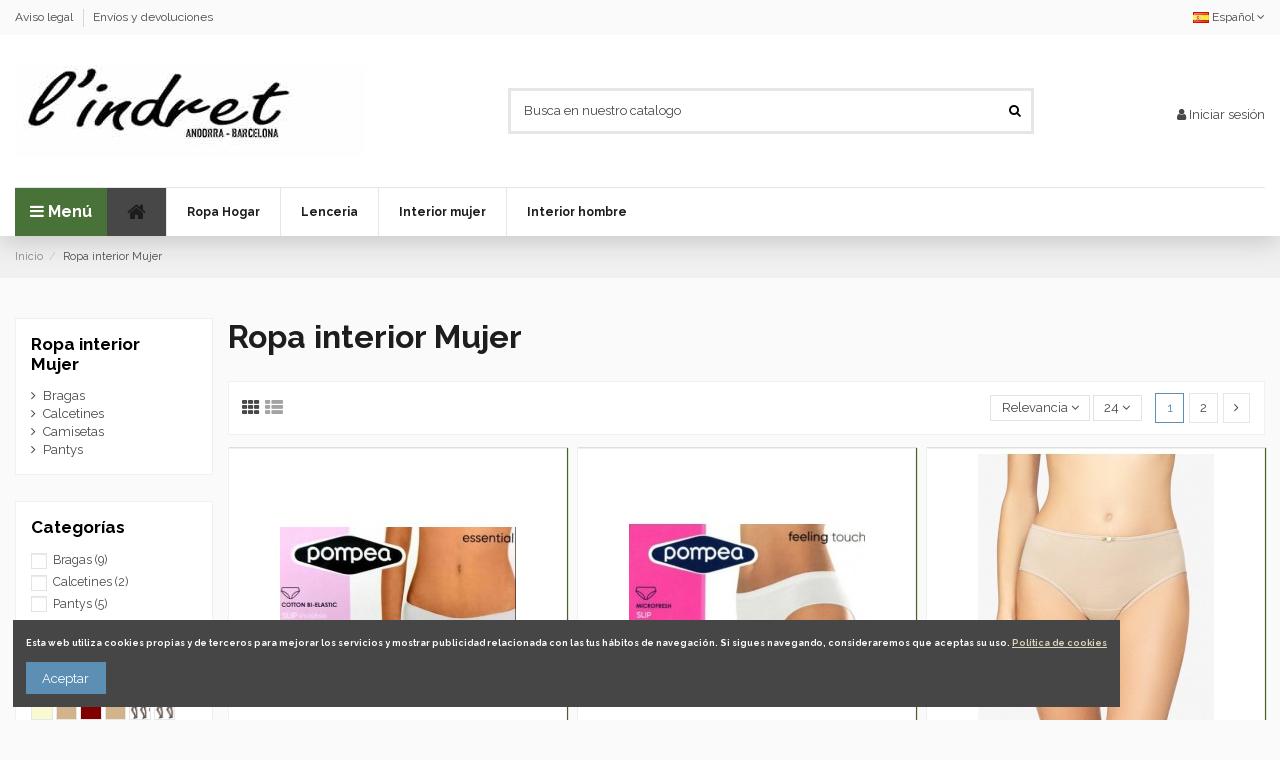

--- FILE ---
content_type: text/html; charset=utf-8
request_url: https://lindretbarcelona.com/es/7-ropa-interior-mujer
body_size: 18211
content:
<!doctype html>
<html lang="es">

<head>
    
        
  <meta charset="utf-8">


  <meta http-equiv="x-ua-compatible" content="ie=edge">



  <title>Comprar, camisetas, calcetines, bragas, sujetadores, pantys y mas-online</title>
  <meta name="description" content="Comprar, camisetas, calcetines Fila, tops, packs de 3 bragas Pompea, sujetadores Felina y Naturana, bodys, bragas y pantys Pompea online y mucho mas ..entra !">
  <meta name="keywords" content="">
    
            
            
                                                                                        <link rel="canonical" href="https://lindretbarcelona.com/es/7-ropa-interior-mujer">
                                                            
                
                
            
                
                
                
            
                
                
                                                            <link rel="next" href="https://lindretbarcelona.com/es/7-ropa-interior-mujer?page=2">
                                    
                            

  
          <link rel="alternate" href="https://lindretbarcelona.com/ca/7-comprar-roba-interior-dona" hreflang="ca-es">
          <link rel="alternate" href="https://lindretbarcelona.com/es/7-ropa-interior-mujer" hreflang="es">
      



    <meta property="og:title" content="Comprar, camisetas, calcetines, bragas, sujetadores, pantys y mas-online"/>
    <meta property="og:url" content="https://lindretbarcelona.com/es/7-ropa-interior-mujer"/>
    <meta property="og:site_name" content="HTUAL S.L. (L&#039;Indret)"/>
    <meta property="og:description" content="Comprar, camisetas, calcetines Fila, tops, packs de 3 bragas Pompea, sujetadores Felina y Naturana, bodys, bragas y pantys Pompea online y mucho mas ..entra !">
    <meta property="og:type" content="website">

          <meta property="og:image" content="https://lindretbarcelona.com/img/l-indret-barcelona-logo-1594494574.jpg" />
    




      <meta name="viewport" content="width=device-width, initial-scale=1">
  




  <link rel="icon" type="image/vnd.microsoft.icon" href="/img/favicon.ico?1594494574">
  <link rel="shortcut icon" type="image/x-icon" href="/img/favicon.ico?1594494574">
    


      <link href="https://fonts.googleapis.com/css?family=Raleway:400,700" rel="stylesheet">
    



<script type="application/ld+json">

{
"@context": "https://schema.org",
"@type": "Organization",
"url": "https://lindretbarcelona.com/",
"name": "HTUAL S.L. (L&#039;Indret)",
"logo": "/img/l-indret-barcelona-logo-1594494574.jpg",
"@id": "#store-organization"
}

</script>




    <link rel="stylesheet" href="https://lindretbarcelona.com/themes/warehouse/assets/css/theme.css" type="text/css" media="all">
  <link rel="stylesheet" href="https://lindretbarcelona.com/themes/warehouse/modules/ps_facetedsearch/views/dist/front.css" type="text/css" media="all">
  <link rel="stylesheet" href="https://lindretbarcelona.com/modules/revsliderprestashop/public/assets/fonts/pe-icon-7-stroke/css/pe-icon-7-stroke.css" type="text/css" media="all">
  <link rel="stylesheet" href="https://lindretbarcelona.com/modules/revsliderprestashop/public/assets/css/settings.css" type="text/css" media="all">
  <link rel="stylesheet" href="https://lindretbarcelona.com/modules/iqitcountdown/views/css/front.css" type="text/css" media="all">
  <link rel="stylesheet" href="https://lindretbarcelona.com/js/jquery/ui/themes/base/minified/jquery-ui.min.css" type="text/css" media="all">
  <link rel="stylesheet" href="https://lindretbarcelona.com/js/jquery/ui/themes/base/minified/jquery.ui.theme.min.css" type="text/css" media="all">
  <link rel="stylesheet" href="https://lindretbarcelona.com/modules/iqitcompare/views/css/front.css" type="text/css" media="all">
  <link rel="stylesheet" href="https://lindretbarcelona.com/modules/iqitcookielaw/views/css/front.css" type="text/css" media="all">
  <link rel="stylesheet" href="https://lindretbarcelona.com/modules/iqitelementor/views/css/frontend.min.css" type="text/css" media="all">
  <link rel="stylesheet" href="https://lindretbarcelona.com/modules/iqitmegamenu/views/css/front.css" type="text/css" media="all">
  <link rel="stylesheet" href="https://lindretbarcelona.com/modules/iqitreviews/views/css/front.css" type="text/css" media="all">
  <link rel="stylesheet" href="https://lindretbarcelona.com/modules/iqitsizecharts/views/css/front.css" type="text/css" media="all">
  <link rel="stylesheet" href="https://lindretbarcelona.com/modules/iqitthemeeditor/views/css/custom_s_1.css" type="text/css" media="all">
  <link rel="stylesheet" href="https://lindretbarcelona.com/modules/iqitwishlist/views/css/front.css" type="text/css" media="all">
  <link rel="stylesheet" href="https://lindretbarcelona.com/modules/iqitextendedproduct/views/css/front.css" type="text/css" media="all">
  <link rel="stylesheet" href="https://lindretbarcelona.com/modules/ph_simpleblog/views/css/ph_simpleblog-17.css" type="text/css" media="all">
  <link rel="stylesheet" href="https://lindretbarcelona.com/modules/ph_simpleblog/css/custom.css" type="text/css" media="all">
  <link rel="stylesheet" href="https://lindretbarcelona.com/modules/iqitsociallogin/views/css/front.css" type="text/css" media="all">
  <link rel="stylesheet" href="https://lindretbarcelona.com/modules/iqitcookielaw/views/css/custom_s_1.css" type="text/css" media="all">
  <link rel="stylesheet" href="https://lindretbarcelona.com/modules/iqitmegamenu/views/css/iqitmegamenu_s_1.css" type="text/css" media="all">
  <link rel="stylesheet" href="https://lindretbarcelona.com/themes/warehousechild/assets/css/font-awesome/css/font-awesome.css" type="text/css" media="all">
  <link rel="stylesheet" href="https://lindretbarcelona.com/themes/warehouse/assets/css/custom.css" type="text/css" media="all">




  

  <script type="text/javascript">
        var elementorFrontendConfig = {"isEditMode":"","stretchedSectionContainer":"","is_rtl":""};
        var iqitTheme = {"rm_sticky":"0","rm_breakpoint":0,"op_preloader":"0","cart_style":"floating","cart_confirmation":"open","h_layout":"1","f_fixed":"","f_layout":"2","h_absolute":"0","h_sticky":"header","hw_width":"inherit","h_search_type":"full","pl_lazyload":true,"pl_infinity":false,"pl_rollover":true,"pl_crsl_autoplay":true,"pl_slider_ld":3,"pl_slider_d":3,"pl_slider_t":3,"pl_slider_p":2,"pp_thumbs":"leftd","pp_zoom":"modalzoom","pp_tabs":"tabh"};
        var iqitcompare = {"nbProducts":0};
        var iqitcountdown_days = "d.";
        var iqitfdc_from = 0;
        var iqitmegamenu = {"sticky":"false","containerSelector":"#wrapper > .container"};
        var iqitreviews = [];
        var iqitwishlist = {"nbProducts":0};
        var prestashop = {"cart":{"products":[],"totals":{"total":{"type":"total","label":"Total","amount":0,"value":"0,00\u00a0\u20ac"},"total_including_tax":{"type":"total","label":"Total (impuestos incl.)","amount":0,"value":"0,00\u00a0\u20ac"},"total_excluding_tax":{"type":"total","label":"Total (impuestos excl.)","amount":0,"value":"0,00\u00a0\u20ac"}},"subtotals":{"products":{"type":"products","label":"Subtotal","amount":0,"value":"0,00\u00a0\u20ac"},"discounts":null,"shipping":{"type":"shipping","label":"Transporte","amount":0,"value":"Gratis"},"tax":null},"products_count":0,"summary_string":"0 art\u00edculos","vouchers":{"allowed":0,"added":[]},"discounts":[],"minimalPurchase":0,"minimalPurchaseRequired":""},"currency":{"name":"Euro","iso_code":"EUR","iso_code_num":"978","sign":"\u20ac"},"customer":{"lastname":null,"firstname":null,"email":null,"birthday":null,"newsletter":null,"newsletter_date_add":null,"optin":null,"website":null,"company":null,"siret":null,"ape":null,"is_logged":false,"gender":{"type":null,"name":null},"addresses":[]},"language":{"name":"Espa\u00f1ol (Spanish)","iso_code":"es","locale":"es-ES","language_code":"es","is_rtl":"0","date_format_lite":"d\/m\/Y","date_format_full":"d\/m\/Y H:i:s","id":2},"page":{"title":"","canonical":"https:\/\/lindretbarcelona.com\/es\/7-ropa-interior-mujer","meta":{"title":"Comprar, camisetas, calcetines, bragas, sujetadores, pantys y mas-online","description":"Comprar, camisetas, calcetines Fila, tops, packs de 3 bragas Pompea, sujetadores Felina y Naturana, bodys, bragas y pantys Pompea online y mucho mas ..entra !","keywords":"","robots":"index"},"page_name":"category","body_classes":{"lang-es":true,"lang-rtl":false,"country-ES":true,"currency-EUR":true,"layout-left-column":true,"page-category":true,"tax-display-enabled":true,"category-id-7":true,"category-Ropa interior Mujer":true,"category-id-parent-2":true,"category-depth-level-2":true},"admin_notifications":[]},"shop":{"name":"HTUAL S.L. (L'Indret)","logo":"\/img\/l-indret-barcelona-logo-1594494574.jpg","stores_icon":"\/img\/logo_stores.png","favicon":"\/img\/favicon.ico"},"urls":{"base_url":"https:\/\/lindretbarcelona.com\/","current_url":"https:\/\/lindretbarcelona.com\/es\/7-ropa-interior-mujer","shop_domain_url":"https:\/\/lindretbarcelona.com","img_ps_url":"https:\/\/lindretbarcelona.com\/img\/","img_cat_url":"https:\/\/lindretbarcelona.com\/img\/c\/","img_lang_url":"https:\/\/lindretbarcelona.com\/img\/l\/","img_prod_url":"https:\/\/lindretbarcelona.com\/img\/p\/","img_manu_url":"https:\/\/lindretbarcelona.com\/img\/m\/","img_sup_url":"https:\/\/lindretbarcelona.com\/img\/su\/","img_ship_url":"https:\/\/lindretbarcelona.com\/img\/s\/","img_store_url":"https:\/\/lindretbarcelona.com\/img\/st\/","img_col_url":"https:\/\/lindretbarcelona.com\/img\/co\/","img_url":"https:\/\/lindretbarcelona.com\/themes\/warehousechild\/assets\/img\/","css_url":"https:\/\/lindretbarcelona.com\/themes\/warehousechild\/assets\/css\/","js_url":"https:\/\/lindretbarcelona.com\/themes\/warehousechild\/assets\/js\/","pic_url":"https:\/\/lindretbarcelona.com\/upload\/","pages":{"address":"https:\/\/lindretbarcelona.com\/es\/direccion","addresses":"https:\/\/lindretbarcelona.com\/es\/direcciones","authentication":"https:\/\/lindretbarcelona.com\/es\/iniciar-sesion","cart":"https:\/\/lindretbarcelona.com\/es\/carrito","category":"https:\/\/lindretbarcelona.com\/es\/index.php?controller=category","cms":"https:\/\/lindretbarcelona.com\/es\/index.php?controller=cms","contact":"https:\/\/lindretbarcelona.com\/es\/contactenos","discount":"https:\/\/lindretbarcelona.com\/es\/descuento","guest_tracking":"https:\/\/lindretbarcelona.com\/es\/seguimiento-pedido-invitado","history":"https:\/\/lindretbarcelona.com\/es\/historial-compra","identity":"https:\/\/lindretbarcelona.com\/es\/datos-personales","index":"https:\/\/lindretbarcelona.com\/es\/","my_account":"https:\/\/lindretbarcelona.com\/es\/mi-cuenta","order_confirmation":"https:\/\/lindretbarcelona.com\/es\/confirmacion-pedido","order_detail":"https:\/\/lindretbarcelona.com\/es\/index.php?controller=order-detail","order_follow":"https:\/\/lindretbarcelona.com\/es\/seguimiento-pedido","order":"https:\/\/lindretbarcelona.com\/es\/pedido","order_return":"https:\/\/lindretbarcelona.com\/es\/index.php?controller=order-return","order_slip":"https:\/\/lindretbarcelona.com\/es\/facturas-abono","pagenotfound":"https:\/\/lindretbarcelona.com\/es\/pagina-no-encontrada","password":"https:\/\/lindretbarcelona.com\/es\/recuperar-contrase\u00f1a","pdf_invoice":"https:\/\/lindretbarcelona.com\/es\/index.php?controller=pdf-invoice","pdf_order_return":"https:\/\/lindretbarcelona.com\/es\/index.php?controller=pdf-order-return","pdf_order_slip":"https:\/\/lindretbarcelona.com\/es\/index.php?controller=pdf-order-slip","prices_drop":"https:\/\/lindretbarcelona.com\/es\/productos-rebajados","product":"https:\/\/lindretbarcelona.com\/es\/index.php?controller=product","search":"https:\/\/lindretbarcelona.com\/es\/busqueda","sitemap":"https:\/\/lindretbarcelona.com\/es\/mapa del sitio","stores":"https:\/\/lindretbarcelona.com\/es\/tiendas","supplier":"https:\/\/lindretbarcelona.com\/es\/proveedor","register":"https:\/\/lindretbarcelona.com\/es\/iniciar-sesion?create_account=1","order_login":"https:\/\/lindretbarcelona.com\/es\/pedido?login=1"},"alternative_langs":{"ca-es":"https:\/\/lindretbarcelona.com\/ca\/7-comprar-roba-interior-dona","es":"https:\/\/lindretbarcelona.com\/es\/7-ropa-interior-mujer"},"theme_assets":"\/themes\/warehousechild\/assets\/","actions":{"logout":"https:\/\/lindretbarcelona.com\/es\/?mylogout="},"no_picture_image":{"bySize":{"small_default":{"url":"https:\/\/lindretbarcelona.com\/img\/p\/es-default-small_default.jpg","width":98,"height":127},"cart_default":{"url":"https:\/\/lindretbarcelona.com\/img\/p\/es-default-cart_default.jpg","width":125,"height":162},"home_default":{"url":"https:\/\/lindretbarcelona.com\/img\/p\/es-default-home_default.jpg","width":236,"height":305},"large_default":{"url":"https:\/\/lindretbarcelona.com\/img\/p\/es-default-large_default.jpg","width":381,"height":492},"medium_default":{"url":"https:\/\/lindretbarcelona.com\/img\/p\/es-default-medium_default.jpg","width":452,"height":584},"thickbox_default":{"url":"https:\/\/lindretbarcelona.com\/img\/p\/es-default-thickbox_default.jpg","width":1100,"height":1422}},"small":{"url":"https:\/\/lindretbarcelona.com\/img\/p\/es-default-small_default.jpg","width":98,"height":127},"medium":{"url":"https:\/\/lindretbarcelona.com\/img\/p\/es-default-large_default.jpg","width":381,"height":492},"large":{"url":"https:\/\/lindretbarcelona.com\/img\/p\/es-default-thickbox_default.jpg","width":1100,"height":1422},"legend":""}},"configuration":{"display_taxes_label":true,"display_prices_tax_incl":true,"is_catalog":true,"show_prices":true,"opt_in":{"partner":true},"quantity_discount":{"type":"discount","label":"Descuento"},"voucher_enabled":0,"return_enabled":1},"field_required":[],"breadcrumb":{"links":[{"title":"Inicio","url":"https:\/\/lindretbarcelona.com\/es\/"},{"title":"Ropa interior Mujer","url":"https:\/\/lindretbarcelona.com\/es\/7-ropa-interior-mujer"}],"count":2},"link":{"protocol_link":"https:\/\/","protocol_content":"https:\/\/"},"time":1768972558,"static_token":"a7514e8edc542fa36d4fc73536da31bc","token":"2d195ab6ddd272ffc320969f6a0f266c"};
      </script>



  <!-- emarketing start -->


<!-- emarketing end -->



    
    
     <!-- Google Tag Manager -->
<script>(function(w,d,s,l,i){w[l]=w[l]||[];w[l].push({'gtm.start':
new Date().getTime(),event:'gtm.js'});var f=d.getElementsByTagName(s)[0],
j=d.createElement(s),dl=l!='dataLayer'?'&l='+l:'';j.async=true;j.src=
'https://www.googletagmanager.com/gtm.js?id='+i+dl;f.parentNode.insertBefore(j,f);
})(window,document,'script','dataLayer','GTM-PSHGCZV');</script>
<!-- End Google Tag Manager --> </head>

<body id="category" class="lang-es country-es currency-eur layout-left-column page-category tax-display-enabled category-id-7 category-ropa-interior-mujer category-id-parent-2 category-depth-level-2 body-desktop-header-style-w-1">


    


<main id="main-page-content"  >
    
            

    <header id="header" class="desktop-header-style-w-1">
        
            
  <div class="header-banner">
    
  </div>




            <nav class="header-nav">
        <div class="container">
    
        <div class="row justify-content-between">
            <div class="col col-auto col-md left-nav">
                                            <div class="block-iqitlinksmanager block-iqitlinksmanager-2 block-links-inline d-inline-block">
            <ul>
                                                            <li>
                            <a
                                    href="https://lindretbarcelona.com/es/content/2-aviso-legal"
                                    title="Aviso legal"                            >
                                Aviso legal
                            </a>
                        </li>
                                                                                <li>
                            <a
                                    href="https://lindretbarcelona.com/es/content/1-envios-y-devoluciones"
                                    title="Nuestros términos y condiciones de envío"                            >
                                Envíos y devoluciones
                            </a>
                        </li>
                                                </ul>
        </div>
    
            </div>
            <div class="col col-auto center-nav text-center">
                
             </div>
            <div class="col col-auto col-md right-nav text-right">
                

<div id="language_selector" class="d-inline-block">
    <div class="language-selector-wrapper d-inline-block">
        <div class="language-selector dropdown js-dropdown">
            <a class="expand-more" data-toggle="dropdown" data-iso-code="es"><img src="https://lindretbarcelona.com/img/l/2.jpg" alt="Español" class="img-fluid lang-flag" /> Español <i class="fa fa-angle-down" aria-hidden="true"></i></a>
            <div class="dropdown-menu">
                <ul>
                                            <li >
                            <a href="https://lindretbarcelona.com/ca/7-comprar-roba-interior-dona" rel="alternate" hreflang="ca"
                               class="dropdown-item"><img src="https://lindretbarcelona.com/img/l/1.jpg" alt="Català" class="img-fluid lang-flag"  data-iso-code="ca"/> Català</a>
                        </li>
                                            <li  class="current" >
                            <a href="https://lindretbarcelona.com/es/7-ropa-interior-mujer" rel="alternate" hreflang="es"
                               class="dropdown-item"><img src="https://lindretbarcelona.com/img/l/2.jpg" alt="Español" class="img-fluid lang-flag"  data-iso-code="es"/> Español</a>
                        </li>
                                    </ul>
            </div>
        </div>
    </div>
</div>

             </div>
        </div>

                        </div>
            </nav>
        



<div id="desktop-header" class="desktop-header-style-1">
            
<div class="header-top">
    <div id="desktop-header-container" class="container">
        <div class="row align-items-center">
                            <div class="col col-auto col-header-left">
                    <div id="desktop_logo">
                        <a href="https://lindretbarcelona.com/">
                            <img class="logo img-fluid"
                                 src="/img/l-indret-barcelona-logo-1594494574.jpg"                                  alt="HTUAL S.L. (L&#039;Indret)">
                        </a>
                    </div>
                    
                </div>
                <div class="col col-header-center">
                                        <!-- Block search module TOP -->

<!-- Block search module TOP -->
<div id="search_widget" class="search-widget" data-search-controller-url="//lindretbarcelona.com/es/busqueda">
    <form method="get" action="//lindretbarcelona.com/es/busqueda">
        <input type="hidden" name="controller" value="search">
        <div class="input-group">
            <input type="text" name="s" value="" data-all-text="Mostrar todos los productos"
                   placeholder="Busca en nuestro catalogo" class="form-control form-search-control" />
            <button type="submit" class="search-btn">
                <i class="fa fa-search"></i>
            </button>
        </div>
    </form>
</div>
<!-- /Block search module TOP -->

<!-- /Block search module TOP -->


                    
                </div>
                        <div class="col col-auto col-header-right text-right">
                                
                <div id="user_info">
            <a
                href="https://lindretbarcelona.com/es/mi-cuenta"
                title="Acceda a su cuenta de cliente"
                rel="nofollow"
        ><i class="fa fa-user" aria-hidden="true"></i>
            <span>Iniciar sesión</span>
        </a>
    </div>

                
                
            </div>
            <div class="col-12">
                <div class="row">
                    
                </div>
            </div>
        </div>
    </div>
</div>
<div class="container iqit-megamenu-container">	<div id="iqitmegamenu-wrapper" class="iqitmegamenu-wrapper iqitmegamenu-all">
		<div class="container container-iqitmegamenu">
		<div id="iqitmegamenu-horizontal" class="iqitmegamenu  clearfix" role="navigation">

				
					<div class="cbp-vertical-on-top">
						
<nav id="cbp-hrmenu1" class="cbp-hrmenu  iqitmegamenu-all cbp-vertical ">
	<div class="cbp-vertical-title"><i class="fa fa-bars cbp-iconbars"></i> <span class="cbp-vertical-title-text">Menú</span></div>
					<ul id="cbp-hrmenu1-ul">
												<li id="cbp-hrmenu-tab-11" class="cbp-hrmenu-tab cbp-hrmenu-tab-11 ">
	<a href="https://lindretbarcelona.com/es/" onclick="" >																								<span>Inicio</span>														</a>
													</li>
												<li id="cbp-hrmenu-tab-15" class="cbp-hrmenu-tab cbp-hrmenu-tab-15 ">
	<a href="https://lindretbarcelona.com/es/3-comprar-ropa-de-casa-online" onclick="" >																								<span>Ropa Hogar</span>														</a>
													</li>
												<li id="cbp-hrmenu-tab-16" class="cbp-hrmenu-tab cbp-hrmenu-tab-16 ">
	<a href="https://lindretbarcelona.com/es/9-comprar-lenceria-corseteria" onclick="" >																								<span>Lenceria</span>														</a>
													</li>
												<li id="cbp-hrmenu-tab-17" class="cbp-hrmenu-tab cbp-hrmenu-tab-17 ">
	<a href="https://lindretbarcelona.com/es/7-ropa-interior-mujer" onclick="" >																								<span>Interior mujer</span>														</a>
													</li>
												<li id="cbp-hrmenu-tab-18" class="cbp-hrmenu-tab cbp-hrmenu-tab-18 ">
	<a href="https://lindretbarcelona.com/es/6-comprar-ropa-interior-hombre" onclick="" >																								<span>Interior hombre</span>														</a>
													</li>
											</ul>
				</nav>

					</div>
								
				<nav id="cbp-hrmenu" class="cbp-hrmenu cbp-horizontal cbp-hrsub-narrow">
					<ul>
												<li id="cbp-hrmenu-tab-1" class="cbp-hrmenu-tab cbp-hrmenu-tab-1 cbp-onlyicon ">
	<a href="https://lindretbarcelona.com/es/" class="nav-link" >

								<span class="cbp-tab-title"> <i class="icon fa fa-home cbp-mainlink-icon"></i>
								</span>
														</a>
													</li>
												<li id="cbp-hrmenu-tab-3" class="cbp-hrmenu-tab cbp-hrmenu-tab-3 ">
	<a href="https://lindretbarcelona.com/es/3-comprar-ropa-de-casa-online" class="nav-link" >

								<span class="cbp-tab-title">
								Ropa Hogar</span>
														</a>
													</li>
												<li id="cbp-hrmenu-tab-8" class="cbp-hrmenu-tab cbp-hrmenu-tab-8 ">
	<a href="https://lindretbarcelona.com/es/9-comprar-lenceria-corseteria" class="nav-link" >

								<span class="cbp-tab-title">
								Lenceria</span>
														</a>
													</li>
												<li id="cbp-hrmenu-tab-4" class="cbp-hrmenu-tab cbp-hrmenu-tab-4 ">
	<a href="https://lindretbarcelona.com/es/7-ropa-interior-mujer" class="nav-link" >

								<span class="cbp-tab-title">
								Interior mujer</span>
														</a>
													</li>
												<li id="cbp-hrmenu-tab-6" class="cbp-hrmenu-tab cbp-hrmenu-tab-6 ">
	<a href="https://lindretbarcelona.com/es/6-comprar-ropa-interior-hombre" class="nav-link" >

								<span class="cbp-tab-title">
								Interior hombre</span>
														</a>
													</li>
											</ul>
				</nav>
		</div>
		</div>
		<div id="sticky-cart-wrapper"></div>
	</div>

<div id="_desktop_iqitmegamenu-mobile">
	<ul id="iqitmegamenu-mobile">
		



	
	<li><span class="mm-expand"><i class="fa fa-angle-down expand-icon" aria-hidden="true"></i><i class="fa fa-angle-up close-icon" aria-hidden="true"></i></span><a href="https://lindretbarcelona.com/es/">Inicio</a>
	<ul><li><span class="mm-expand"><i class="fa fa-angle-down expand-icon" aria-hidden="true"></i><i class="fa fa-angle-up close-icon" aria-hidden="true"></i></span><a href="https://lindretbarcelona.com/es/3-comprar-ropa-de-casa-online">Ropa de casa</a>
	<ul><li><a href="https://lindretbarcelona.com/es/12-comprar-nordicos-velfont-online">Nordicos</a></li><li><a href="https://lindretbarcelona.com/es/13-toallas">Toallas</a></li><li><a href="https://lindretbarcelona.com/es/14-Comprar-protectores-velfont-online">Protectores</a></li><li><a href="https://lindretbarcelona.com/es/15-comprar-sabanas-abece-online">Sábanas</a></li><li><a href="https://lindretbarcelona.com/es/16-comprar-almohadas-velfont-online">Almohadas</a></li></ul></li><li><span class="mm-expand"><i class="fa fa-angle-down expand-icon" aria-hidden="true"></i><i class="fa fa-angle-up close-icon" aria-hidden="true"></i></span><a href="https://lindretbarcelona.com/es/6-comprar-ropa-interior-hombre">Ropa interior hombre</a>
	<ul><li><a href="https://lindretbarcelona.com/es/17-comprar-camisetas-online">Camisetas</a></li><li><a href="https://lindretbarcelona.com/es/18-calzoncillo-slip-o-boxer">Calzoncillo ,slip o boxer</a></li><li><a href="https://lindretbarcelona.com/es/19-calcetines">Calcetines</a></li></ul></li><li><span class="mm-expand"><i class="fa fa-angle-down expand-icon" aria-hidden="true"></i><i class="fa fa-angle-up close-icon" aria-hidden="true"></i></span><a href="https://lindretbarcelona.com/es/7-ropa-interior-mujer">Ropa interior Mujer</a>
	<ul><li><a href="https://lindretbarcelona.com/es/20-bragas">Bragas</a></li><li><a href="https://lindretbarcelona.com/es/21-calcetines">Calcetines</a></li><li><a href="https://lindretbarcelona.com/es/22-camisetas">Camisetas</a></li><li><a href="https://lindretbarcelona.com/es/24-comprar-pantys-pompea-online">Pantys</a></li></ul></li><li><span class="mm-expand"><i class="fa fa-angle-down expand-icon" aria-hidden="true"></i><i class="fa fa-angle-up close-icon" aria-hidden="true"></i></span><a href="https://lindretbarcelona.com/es/9-comprar-lenceria-corseteria">Lencería Cosetería</a>
	<ul><li><a href="https://lindretbarcelona.com/es/23-sujetadores">Sujetadores</a></li></ul></li><li><a href="https://lindretbarcelona.com/es/11-comprar-outlet">Outlet</a></li><li><a href="https://lindretbarcelona.com/es/25-nuestros-articulos-top">Nuestros articulos Top</a></li></ul></li><li><span class="mm-expand"><i class="fa fa-angle-down expand-icon" aria-hidden="true"></i><i class="fa fa-angle-up close-icon" aria-hidden="true"></i></span><a href="https://lindretbarcelona.com/es/3-comprar-ropa-de-casa-online">Ropa de casa</a>
	<ul><li><a href="https://lindretbarcelona.com/es/12-comprar-nordicos-velfont-online">Nordicos</a></li><li><a href="https://lindretbarcelona.com/es/13-toallas">Toallas</a></li><li><a href="https://lindretbarcelona.com/es/14-Comprar-protectores-velfont-online">Protectores</a></li><li><a href="https://lindretbarcelona.com/es/15-comprar-sabanas-abece-online">Sábanas</a></li><li><a href="https://lindretbarcelona.com/es/16-comprar-almohadas-velfont-online">Almohadas</a></li></ul></li><li><span class="mm-expand"><i class="fa fa-angle-down expand-icon" aria-hidden="true"></i><i class="fa fa-angle-up close-icon" aria-hidden="true"></i></span><a href="https://lindretbarcelona.com/es/6-comprar-ropa-interior-hombre">Ropa interior hombre</a>
	<ul><li><a href="https://lindretbarcelona.com/es/17-comprar-camisetas-online">Camisetas</a></li><li><a href="https://lindretbarcelona.com/es/18-calzoncillo-slip-o-boxer">Calzoncillo ,slip o boxer</a></li><li><a href="https://lindretbarcelona.com/es/19-calcetines">Calcetines</a></li></ul></li><li><span class="mm-expand"><i class="fa fa-angle-down expand-icon" aria-hidden="true"></i><i class="fa fa-angle-up close-icon" aria-hidden="true"></i></span><a href="https://lindretbarcelona.com/es/7-ropa-interior-mujer">Ropa interior Mujer</a>
	<ul><li><a href="https://lindretbarcelona.com/es/20-bragas">Bragas</a></li><li><a href="https://lindretbarcelona.com/es/21-calcetines">Calcetines</a></li><li><a href="https://lindretbarcelona.com/es/22-camisetas">Camisetas</a></li><li><a href="https://lindretbarcelona.com/es/24-comprar-pantys-pompea-online">Pantys</a></li></ul></li><li><span class="mm-expand"><i class="fa fa-angle-down expand-icon" aria-hidden="true"></i><i class="fa fa-angle-up close-icon" aria-hidden="true"></i></span><a href="https://lindretbarcelona.com/es/9-comprar-lenceria-corseteria">Lencería Cosetería</a>
	<ul><li><a href="https://lindretbarcelona.com/es/23-sujetadores">Sujetadores</a></li></ul></li><li><a href="https://lindretbarcelona.com/es/11-comprar-outlet">Outlet</a></li>
	</ul>
</div>
</div>


    </div>



    <div id="mobile-header" class="mobile-header-style-3">
                    <div class="container">
    <div class="mobile-main-bar">
        <div class="col-mobile-logo text-center">
            <a href="https://lindretbarcelona.com/">
                <img class="logo img-fluid"
                     src="/img/l-indret-barcelona-logo-1594494574.jpg"                      alt="HTUAL S.L. (L&#039;Indret)">
            </a>
        </div>
    </div>
</div>
<div id="mobile-header-sticky">
    <div class="mobile-buttons-bar">
        <div class="container">
            <div class="row no-gutters align-items-center row-mobile-buttons">
                <div class="col  col-mobile-btn col-mobile-btn-menu text-center col-mobile-menu-push">
                    <a class="m-nav-btn"  data-toggle="dropdown" data-display="static"><i class="fa fa-bars" aria-hidden="true"></i>
                        <span>Menu</span></a>
                    <div id="_mobile_iqitmegamenu-mobile" class="text-left dropdown-menu-custom dropdown-menu"></div>
                </div>
                <div id="mobile-btn-search" class="col col-mobile-btn col-mobile-btn-search text-center">
                    <a class="m-nav-btn" data-toggle="dropdown" data-display="static"><i class="fa fa-search" aria-hidden="true"></i>
                        <span>Buscar</span></a>
                    <div id="search-widget-mobile" class="dropdown-content dropdown-menu dropdown-mobile search-widget">
                        <form method="get" action="https://lindretbarcelona.com/es/busqueda">
                            <input type="hidden" name="controller" value="search">
                            <div class="input-group">
                                <input type="text" name="s" value=""
                                       placeholder="Buscar" data-all-text="Show all results" class="form-control form-search-control">
                                <button type="submit" class="search-btn">
                                    <i class="fa fa-search"></i>
                                </button>
                            </div>
                        </form>
                    </div>
                </div>
                <div class="col col-mobile-btn col-mobile-btn-account text-center">
                    <a href="https://lindretbarcelona.com/es/mi-cuenta" class="m-nav-btn"><i class="fa fa-user" aria-hidden="true"></i>
                        <span>     
                                                            Iniciar sesión
                                                        </span></a>
                </div>

                

                            </div>
        </div>
    </div>
</div>

            </div>

        
    </header>

    <section id="wrapper">
        
        


<nav data-depth="2" class="breadcrumb">
            <div class="container">
                <div class="row align-items-center">
                <div class="col">
                    <ol itemscope itemtype="https://schema.org/BreadcrumbList">
                        
                                                            
                                    <li itemprop="itemListElement" itemscope
                                        itemtype="https://schema.org/ListItem">

                                        <a itemprop="item" href="https://lindretbarcelona.com/es/">                                            <span itemprop="name">Inicio</span>
                                        </a>

                                        <meta itemprop="position" content="1">
                                    </li>
                                
                                                            
                                    <li itemprop="itemListElement" itemscope
                                        itemtype="https://schema.org/ListItem">

                                        <span itemprop="item" content="https://lindretbarcelona.com/es/7-ropa-interior-mujer">                                            <span itemprop="name">Ropa interior Mujer</span>
                                        </span>

                                        <meta itemprop="position" content="2">
                                    </li>
                                
                                                    
                    </ol>
                </div>
                <div class="col col-auto"> </div>
            </div>
                    </div>
        </nav>

        <div id="inner-wrapper" class="container">
            
            
                
<aside id="notifications">
    
    
    
    </aside>
            

            
                <div class="row">
            

                
 <div id="content-wrapper"
         class="left-column col-12 col-md-9 col-lg-10">
        
        
    <section id="main">
        
    <div id="js-product-list-header">

        <h1 class="h1 page-title"><span>Ropa interior Mujer</span></h1>

</div>


    

    
    

        <section id="products">
                            
                    <div id="">
                        
<div id="js-active-search-filters" class="hide">
    </div>

                    </div>
                
                <div id="">
                    
                        <div id="js-product-list-top" class="products-selection">
    <div class="row align-items-center justify-content-between small-gutters">
                                    <div class="col col-auto facated-toggler hidden-md-up">
                    <div class="filter-button">
                        <button id="search_filter_toggler" class="btn btn-secondary">
                            <i class="fa fa-filter" aria-hidden="true"></i> Filtrar
                        </button>
                    </div>
                </div>
                    
                                                                                    
        



                <div class="col view-switcher hidden-sm-down">
            <a href="https://lindretbarcelona.com/es/7-ropa-interior-mujer?order=product.position.asc&productListView=grid" class="current js-search-link" data-button-action="change-list-view" data-view="grid"  rel="nofollow"><i class="fa fa-th" aria-hidden="true"></i></a>
            <a href="https://lindretbarcelona.com/es/7-ropa-interior-mujer?order=product.position.asc&productListView=list" class=" js-search-link" data-button-action="change-list-view" data-view="list"  rel="nofollow"><i class="fa fa-th-list" aria-hidden="true"></i></a>
        </div>
            
                    <div class="col col-auto col-left-sort">
                
                    
<div class="products-sort-nb-dropdown products-sort-order dropdown">
    <a class="select-title expand-more form-control" rel="nofollow" data-toggle="dropdown" data-display="static" aria-haspopup="true" aria-expanded="false">
       <span class="select-title-name">Relevancia</span>
        <i class="fa fa-angle-down" aria-hidden="true"></i>
    </a>
    <div class="dropdown-menu">
                                                            <a
                    rel="nofollow"
                    href="https://lindretbarcelona.com/es/7-ropa-interior-mujer?order=product.position.asc"
                    class="select-list dropdown-item current js-search-link"
            >
                Relevancia
            </a>
                                <a
                    rel="nofollow"
                    href="https://lindretbarcelona.com/es/7-ropa-interior-mujer?order=product.name.asc"
                    class="select-list dropdown-item js-search-link"
            >
                Nombre, A a Z
            </a>
                                <a
                    rel="nofollow"
                    href="https://lindretbarcelona.com/es/7-ropa-interior-mujer?order=product.name.desc"
                    class="select-list dropdown-item js-search-link"
            >
                Nombre, Z a A
            </a>
            </div>
</div>

<div class="products-sort-nb-dropdown products-nb-per-page dropdown">
    <a class="select-title expand-more form-control" rel="nofollow" data-toggle="dropdown" data-display="static" aria-haspopup="true" aria-expanded="false">
        24
        <i class="fa fa-angle-down" aria-hidden="true"></i>
    </a>

    <div class="dropdown-menu">
        <a
                rel="nofollow"
                href="https://lindretbarcelona.com/es/7-ropa-interior-mujer?order=product.position.asc&resultsPerPage=12"
                class="select-list dropdown-item js-search-link"
        >
            12
        </a>
        <a
                rel="nofollow"
                href="https://lindretbarcelona.com/es/7-ropa-interior-mujer?order=product.position.asc&resultsPerPage=24"
                class="select-list dropdown-item js-search-link"
        >
            24
        </a>
        <a
                rel="nofollow"
                href="https://lindretbarcelona.com/es/7-ropa-interior-mujer?order=product.position.asc&resultsPerPage=36"
                class="select-list dropdown-item js-search-link"
        >
            36
        </a>
        <a
                rel="nofollow"
                href="https://lindretbarcelona.com/es/7-ropa-interior-mujer?order=product.position.asc&resultsPerPage=9999999"
                class="select-list dropdown-item js-search-link"
        >
            Show all
        </a>
     </div>
</div>
                
            </div>
            <div class="col col-auto pagination-wrapper hidden-sm-down">
                
<nav class="pagination">
    
                <ul class="page-list clearfix text-center">
                                                <li class="  current ">
                                                    <a
                                    rel="nofollow"
                                    href="https://lindretbarcelona.com/es/7-ropa-interior-mujer"
                                                                        class="disabled js-search-link"
                                    data-after-click="backToTop"
                            >
                                                                    1
                                                            </a>
                                            </li>
                                                                <li class=" ">
                                                    <a
                                    rel="nofollow"
                                    href="https://lindretbarcelona.com/es/7-ropa-interior-mujer?page=2"
                                                                        class="js-search-link"
                                    data-after-click="backToTop"
                            >
                                                                    2
                                                            </a>
                                            </li>
                                                                <li class=" ">
                                                    <a
                                    rel="next"
                                    href="https://lindretbarcelona.com/es/7-ropa-interior-mujer?page=2"
                                     id="infinity-url"                                     class="next js-search-link"
                                    data-after-click="backToTop"
                            >
                                                                    <i class="fa fa-angle-right" aria-hidden="true"></i>
                                                            </a>
                                            </li>
                                    </ul>
            
</nav>

            </div>
            </div>
</div>

                    
                </div>
                                <div id="">
                    
                        <div id="facets-loader-icon"><i class="fa fa-circle-o-notch fa-spin"></i></div>
                        <div id="js-product-list">
    <div class="products row products-grid">
                    
                                    
    <div class="js-product-miniature-wrapper         col-6 col-md-4 col-lg-4 col-xl-4     ">
        <article
                class="product-miniature product-miniature-default product-miniature-grid product-miniature-layout-2 js-product-miniature"
                data-id-product="10"
                data-id-product-attribute="217"

        >

        
                        
    
    <div class="thumbnail-container">
        <a href="https://lindretbarcelona.com/es/ropa-interior-mujer/10-braguita-slip-invisible-pack-de-3.html" class="thumbnail product-thumbnail">

                            <img
                                                                                    data-src="https://lindretbarcelona.com/42-home_default/braguita-slip-invisible-pack-de-3.jpg"
                                src="/themes/warehousechild/assets/img/blank.png"
                                                                            alt="Comprar Braguita slip invisible Pompea algodón pack de 3 unidades en colores balnco, negro y piel-Htual Barcelona –Andorra"
                        data-full-size-image-url="https://lindretbarcelona.com/42-thickbox_default/braguita-slip-invisible-pack-de-3.jpg"
                        width="236"
                        height="305"
                        class="img-fluid js-lazy-product-image product-thumbnail-first"
                >
            
                                                                                                                                                <img
                                src="/themes/warehousechild/assets/img/blank.png"
                                data-src="https://lindretbarcelona.com/43-home_default/braguita-slip-invisible-pack-de-3.jpg"
                                width="236"
                                height="305"
                                alt="Comprar Braguita slip invisible Pompea algodón pack de 3 unidades en colores balnco, negro y piel-Htual Barcelona –Andorra 2"
                                class="img-fluid js-lazy-product-image product-thumbnail-second"
                            >
                                                                </a>

        
            <ul class="product-flags">
                            </ul>
        

                
            <div class="product-functional-buttons product-functional-buttons-bottom">
                <div class="product-functional-buttons-links">
                    <a href="#" class="btn-iqitwishlist-add js-iqitwishlist-add"  data-id-product="10" data-id-product-attribute="217"
   data-url="//lindretbarcelona.com/es/module/iqitwishlist/actions" data-toggle="tooltip" title="Add to wishlist">
    <i class="fa fa-heart-o not-added" aria-hidden="true"></i> <i class="fa fa-heart added" aria-hidden="true"></i>
</a>
<a href="#" class="btn-iqitcompare-add js-iqitcompare-add"  data-id-product="10"
   data-url="//lindretbarcelona.com/es/module/iqitcompare/actions" data-toggle="tooltip" title="Compare">
    <i class="fa fa-random" aria-hidden="true"></i>
</a>

                    
                        <a class="js-quick-view-iqit" href="#" data-link-action="quickview" data-toggle="tooltip"
                           title="Vista rápida">
                            <i class="fa fa-eye" aria-hidden="true"></i></a>
                    
                </div>
            </div>
        
        
                
            <div class="product-availability d-block">
                
            </div>
        
        
    </div>





<div class="product-description">

    
    <div class="row extra-small-gutters justify-content-end">
        <div class="col">
            
                                    <div class="product-category-name text-muted">Ropa interior Mujer</div>            

            
                <h3 class="h3 product-title">
                    <a href="https://lindretbarcelona.com/es/ropa-interior-mujer/10-braguita-slip-invisible-pack-de-3.html">Braguita slip invisible Pompea algodón pack de 3 unidades</a>
                </h3>
            

            
                            

            
                                    <div class="product-reference text-muted">89623978</div>            


            
                                    <div class="products-variants">
                                                    <div class="variant-links">
      <a href="https://lindretbarcelona.com/es/ropa-interior-mujer/10-217-braguita-slip-invisible-pack-de-3.html#/2-colors-blanc/40-calceta_pompea-2_s_34_36"
       class="color"
       title="Blanc"
       style="background-color: #ffffff"           ><span class="sr-only">Blanc</span></a>
      <a href="https://lindretbarcelona.com/es/ropa-interior-mujer/10-216-braguita-slip-invisible-pack-de-3.html#/3-colors-negre/40-calceta_pompea-2_s_34_36"
       class="color"
       title="Negre"
       style="background-color: #000000"           ><span class="sr-only">Negre</span></a>
      <a href="https://lindretbarcelona.com/es/ropa-interior-mujer/10-215-braguita-slip-invisible-pack-de-3.html#/16-colors-arcilla/40-calceta_pompea-2_s_34_36"
       class="color"
       title="Arcilla"
       style="background-color: #ffdeb4"           ><span class="sr-only">Arcilla</span></a>
    <span class="js-count count"></span>
</div>                                            </div>
                            

        </div>
        <div class="col col-auto product-miniature-right">

            
                            

            
                
            
        </div>
    </div>

    
        <div class="product-description-short text-muted">
            Comprar Braguita de suave algodón elástico con costura plana 89623978
Braga bikinil hecha de suave algodón bi-elástico con costuras muy planas que no molestan y apenas se notan. Una braga de algodón perfecta pensada par el uso diario. Con rombo higiénico de algodón para mayor comodidad.
Por razones de higiene este artículo no admite cambios o devoluciones
        </div>
    

    
        <div class="product-add-cart">
            <a href="https://lindretbarcelona.com/es/ropa-interior-mujer/10-braguita-slip-invisible-pack-de-3.html"
           class="btn btn-product-list"
        > View
        </a>
    </div>    

    
        
    

</div>
        
        

            
        </article>
    </div>

                            
                    
                                    
    <div class="js-product-miniature-wrapper         col-6 col-md-4 col-lg-4 col-xl-4     ">
        <article
                class="product-miniature product-miniature-default product-miniature-grid product-miniature-layout-2 js-product-miniature"
                data-id-product="11"
                data-id-product-attribute="464"

        >

        
                        
    
    <div class="thumbnail-container">
        <a href="https://lindretbarcelona.com/es/ropa-interior-mujer/11-braguita-slip-microfresh-pompea-pack-3-unidades.html" class="thumbnail product-thumbnail">

                            <img
                                                                                    data-src="https://lindretbarcelona.com/40-home_default/braguita-slip-microfresh-pompea-pack-3-unidades.jpg"
                                src="/themes/warehousechild/assets/img/blank.png"
                                                                            alt="Venta de Braguita slip microfresh Pompea pack 3 unidades en color blanco, negro i piel-Htual Barcelona –Andorra"
                        data-full-size-image-url="https://lindretbarcelona.com/40-thickbox_default/braguita-slip-microfresh-pompea-pack-3-unidades.jpg"
                        width="236"
                        height="305"
                        class="img-fluid js-lazy-product-image product-thumbnail-first"
                >
            
                                                                                                                                                <img
                                src="/themes/warehousechild/assets/img/blank.png"
                                data-src="https://lindretbarcelona.com/41-home_default/braguita-slip-microfresh-pompea-pack-3-unidades.jpg"
                                width="236"
                                height="305"
                                alt="Venta de Braguita slip microfresh Pompea pack 3 unidades en color blanco, negro i piel-Htual Barcelona –Andorra 2"
                                class="img-fluid js-lazy-product-image product-thumbnail-second"
                            >
                                                                </a>

        
            <ul class="product-flags">
                            </ul>
        

                
            <div class="product-functional-buttons product-functional-buttons-bottom">
                <div class="product-functional-buttons-links">
                    <a href="#" class="btn-iqitwishlist-add js-iqitwishlist-add"  data-id-product="11" data-id-product-attribute="464"
   data-url="//lindretbarcelona.com/es/module/iqitwishlist/actions" data-toggle="tooltip" title="Add to wishlist">
    <i class="fa fa-heart-o not-added" aria-hidden="true"></i> <i class="fa fa-heart added" aria-hidden="true"></i>
</a>
<a href="#" class="btn-iqitcompare-add js-iqitcompare-add"  data-id-product="11"
   data-url="//lindretbarcelona.com/es/module/iqitcompare/actions" data-toggle="tooltip" title="Compare">
    <i class="fa fa-random" aria-hidden="true"></i>
</a>

                    
                        <a class="js-quick-view-iqit" href="#" data-link-action="quickview" data-toggle="tooltip"
                           title="Vista rápida">
                            <i class="fa fa-eye" aria-hidden="true"></i></a>
                    
                </div>
            </div>
        
        
                
            <div class="product-availability d-block">
                
            </div>
        
        
    </div>





<div class="product-description">

    
    <div class="row extra-small-gutters justify-content-end">
        <div class="col">
            
                                    <div class="product-category-name text-muted">Ropa interior Mujer</div>            

            
                <h3 class="h3 product-title">
                    <a href="https://lindretbarcelona.com/es/ropa-interior-mujer/11-braguita-slip-microfresh-pompea-pack-3-unidades.html">Braguita slip microfresh Pompea pack 3 unidades</a>
                </h3>
            

            
                            

            
                                    <div class="product-reference text-muted">89623973</div>            


            
                                    <div class="products-variants">
                                                    <div class="variant-links">
      <a href="https://lindretbarcelona.com/es/ropa-interior-mujer/11-464-braguita-slip-microfresh-pompea-pack-3-unidades.html#/2-colors-blanc/96-calceta_pompea-s_m"
       class="color"
       title="Blanc"
       style="background-color: #ffffff"           ><span class="sr-only">Blanc</span></a>
      <a href="https://lindretbarcelona.com/es/ropa-interior-mujer/11-465-braguita-slip-microfresh-pompea-pack-3-unidades.html#/3-colors-negre/96-calceta_pompea-s_m"
       class="color"
       title="Negre"
       style="background-color: #000000"           ><span class="sr-only">Negre</span></a>
      <a href="https://lindretbarcelona.com/es/ropa-interior-mujer/11-466-braguita-slip-microfresh-pompea-pack-3-unidades.html#/96-calceta_pompea-s_m/111-colors-skin_2"
       class="color"
       title="Skin 2"
       style="background-color: #D2B48C"           ><span class="sr-only">Skin 2</span></a>
    <span class="js-count count"></span>
</div>                                            </div>
                            

        </div>
        <div class="col col-auto product-miniature-right">

            
                            

            
                
            
        </div>
    </div>

    
        <div class="product-description-short text-muted">
            Comprar Braga Pompea microfresh pack 3 unidades 89623973
Braga bikini con rombo, de corte normal, confeccionada con una suave microfibra elástica sin costuras. Las costuras del corte de las piernas son muy planas por eso no se notan.
Por razones de higiene este artículo no admite cambios ni devoluciones
        </div>
    

    
        <div class="product-add-cart">
            <a href="https://lindretbarcelona.com/es/ropa-interior-mujer/11-braguita-slip-microfresh-pompea-pack-3-unidades.html"
           class="btn btn-product-list"
        > View
        </a>
    </div>    

    
        
    

</div>
        
        

            
        </article>
    </div>

                            
                    
                                    
    <div class="js-product-miniature-wrapper         col-6 col-md-4 col-lg-4 col-xl-4     ">
        <article
                class="product-miniature product-miniature-default product-miniature-grid product-miniature-layout-2 js-product-miniature"
                data-id-product="15"
                data-id-product-attribute="1515"

        >

        
                        
    
    <div class="thumbnail-container">
        <a href="https://lindretbarcelona.com/es/ropa-interior-mujer/15-braguita-avet-modelo-3267.html" class="thumbnail product-thumbnail">

                            <img
                                                                                    data-src="https://lindretbarcelona.com/9-home_default/braguita-avet-modelo-3267.jpg"
                                src="/themes/warehousechild/assets/img/blank.png"
                                                                            alt="Venta de Braguita Avet modelo 3267 en colores blanco, negro y arcilla-Htual Barcelona –Andorra"
                        data-full-size-image-url="https://lindretbarcelona.com/9-thickbox_default/braguita-avet-modelo-3267.jpg"
                        width="236"
                        height="305"
                        class="img-fluid js-lazy-product-image product-thumbnail-first"
                >
            
                                                                                                                                </a>

        
            <ul class="product-flags">
                            </ul>
        

                
            <div class="product-functional-buttons product-functional-buttons-bottom">
                <div class="product-functional-buttons-links">
                    <a href="#" class="btn-iqitwishlist-add js-iqitwishlist-add"  data-id-product="15" data-id-product-attribute="1515"
   data-url="//lindretbarcelona.com/es/module/iqitwishlist/actions" data-toggle="tooltip" title="Add to wishlist">
    <i class="fa fa-heart-o not-added" aria-hidden="true"></i> <i class="fa fa-heart added" aria-hidden="true"></i>
</a>
<a href="#" class="btn-iqitcompare-add js-iqitcompare-add"  data-id-product="15"
   data-url="//lindretbarcelona.com/es/module/iqitcompare/actions" data-toggle="tooltip" title="Compare">
    <i class="fa fa-random" aria-hidden="true"></i>
</a>

                    
                        <a class="js-quick-view-iqit" href="#" data-link-action="quickview" data-toggle="tooltip"
                           title="Vista rápida">
                            <i class="fa fa-eye" aria-hidden="true"></i></a>
                    
                </div>
            </div>
        
        
                
            <div class="product-availability d-block">
                
            </div>
        
        
    </div>





<div class="product-description">

    
    <div class="row extra-small-gutters justify-content-end">
        <div class="col">
            
                                    <div class="product-category-name text-muted">Ropa interior Mujer</div>            

            
                <h3 class="h3 product-title">
                    <a href="https://lindretbarcelona.com/es/ropa-interior-mujer/15-braguita-avet-modelo-3267.html">Braguita Avet modelo 3267</a>
                </h3>
            

            
                            

            
                                    <div class="product-reference text-muted">3267</div>            


            
                                    <div class="products-variants">
                                                    <div class="variant-links">
      <a href="https://lindretbarcelona.com/es/ropa-interior-mujer/15-1515-braguita-avet-modelo-3267.html#/2-colors-blanc/98-calcetes_avet-m"
       class="color"
       title="Blanc"
       style="background-color: #ffffff"           ><span class="sr-only">Blanc</span></a>
      <a href="https://lindretbarcelona.com/es/ropa-interior-mujer/15-1516-braguita-avet-modelo-3267.html#/3-colors-negre/98-calcetes_avet-m"
       class="color"
       title="Negre"
       style="background-color: #000000"           ><span class="sr-only">Negre</span></a>
    <span class="js-count count"></span>
</div>                                            </div>
                            

        </div>
        <div class="col col-auto product-miniature-right">

            
                            

            
                
            
        </div>
    </div>

    
        <div class="product-description-short text-muted">
            Comprar Braguita Avet midi de algodón 3267
BRAGUITA MIDI DE ALGODÓN SIN COSTURAS LATERALES, DE LA COLECCIÓN AVET ROSE. ES UNO DE LOS PRODUCTOS MÁS VENDIDOS DE ESTA COLECCIÓN POR SU GRAN COMODIDAD, DURABILIDAD Y ELASTICIDAD.
Por razones de higiene este artículo no admite cambios o devoluciones
        </div>
    

    
        <div class="product-add-cart">
            <a href="https://lindretbarcelona.com/es/ropa-interior-mujer/15-braguita-avet-modelo-3267.html"
           class="btn btn-product-list"
        > View
        </a>
    </div>    

    
        
    

</div>
        
        

            
        </article>
    </div>

                            
                    
                                    
    <div class="js-product-miniature-wrapper         col-6 col-md-4 col-lg-4 col-xl-4     ">
        <article
                class="product-miniature product-miniature-default product-miniature-grid product-miniature-layout-2 js-product-miniature"
                data-id-product="16"
                data-id-product-attribute="1508"

        >

        
                        
    
    <div class="thumbnail-container">
        <a href="https://lindretbarcelona.com/es/ropa-interior-mujer/16-braguita-avet-model-32188-efecto-tanga.html" class="thumbnail product-thumbnail">

                            <img
                                                                                    data-src="https://lindretbarcelona.com/10-home_default/braguita-avet-model-32188-efecto-tanga.jpg"
                                src="/themes/warehousechild/assets/img/blank.png"
                                                                            alt="Comprar Braguita Avet model 32188 efecto tanga colores blanco,negro y arena-Htual Barcelona –Andorra"
                        data-full-size-image-url="https://lindretbarcelona.com/10-thickbox_default/braguita-avet-model-32188-efecto-tanga.jpg"
                        width="236"
                        height="305"
                        class="img-fluid js-lazy-product-image product-thumbnail-first"
                >
            
                                                                                                                                                <img
                                src="/themes/warehousechild/assets/img/blank.png"
                                data-src="https://lindretbarcelona.com/185-home_default/braguita-avet-model-32188-efecto-tanga.jpg"
                                width="236"
                                height="305"
                                alt="Comprar Braguita Avet model 32188 efecto tanga colores blanco,negro y arena-Htual Barcelona –Andorra 2"
                                class="img-fluid js-lazy-product-image product-thumbnail-second"
                            >
                                                                </a>

        
            <ul class="product-flags">
                            </ul>
        

                
            <div class="product-functional-buttons product-functional-buttons-bottom">
                <div class="product-functional-buttons-links">
                    <a href="#" class="btn-iqitwishlist-add js-iqitwishlist-add"  data-id-product="16" data-id-product-attribute="1508"
   data-url="//lindretbarcelona.com/es/module/iqitwishlist/actions" data-toggle="tooltip" title="Add to wishlist">
    <i class="fa fa-heart-o not-added" aria-hidden="true"></i> <i class="fa fa-heart added" aria-hidden="true"></i>
</a>
<a href="#" class="btn-iqitcompare-add js-iqitcompare-add"  data-id-product="16"
   data-url="//lindretbarcelona.com/es/module/iqitcompare/actions" data-toggle="tooltip" title="Compare">
    <i class="fa fa-random" aria-hidden="true"></i>
</a>

                    
                        <a class="js-quick-view-iqit" href="#" data-link-action="quickview" data-toggle="tooltip"
                           title="Vista rápida">
                            <i class="fa fa-eye" aria-hidden="true"></i></a>
                    
                </div>
            </div>
        
        
                
            <div class="product-availability d-block">
                
            </div>
        
        
    </div>





<div class="product-description">

    
    <div class="row extra-small-gutters justify-content-end">
        <div class="col">
            
                                    <div class="product-category-name text-muted">Ropa interior Mujer</div>            

            
                <h3 class="h3 product-title">
                    <a href="https://lindretbarcelona.com/es/ropa-interior-mujer/16-braguita-avet-model-32188-efecto-tanga.html">Braguita Avet model 32188 Efecto Tanga</a>
                </h3>
            

            
                            

            
                                    <div class="product-reference text-muted">32188</div>            


            
                                    <div class="products-variants">
                                                    <div class="variant-links">
      <a href="https://lindretbarcelona.com/es/ropa-interior-mujer/16-1506-braguita-avet-model-32188-efecto-tanga.html#/2-colors-blanc/98-calcetes_avet-m"
       class="color"
       title="Blanc"
       style="background-color: #ffffff"           ><span class="sr-only">Blanc</span></a>
      <a href="https://lindretbarcelona.com/es/ropa-interior-mujer/16-1507-braguita-avet-model-32188-efecto-tanga.html#/3-colors-negre/98-calcetes_avet-m"
       class="color"
       title="Negre"
       style="background-color: #000000"           ><span class="sr-only">Negre</span></a>
      <a href="https://lindretbarcelona.com/es/ropa-interior-mujer/16-1508-braguita-avet-model-32188-efecto-tanga.html#/98-calcetes_avet-m/183-colors-arena_2"
       class="color"
       title="Arena 2"
       style="background-color: #DEB887"           ><span class="sr-only">Arena 2</span></a>
    <span class="js-count count"></span>
</div>                                            </div>
                            

        </div>
        <div class="col col-auto product-miniature-right">

            
                            

            
                
            
        </div>
    </div>

    
        <div class="product-description-short text-muted">
            Comprar Braguita midi avet de microfibra 32188 Efecto Tanga
Braguita midi avet de microfibra, realizada con materiales de última generación. efecto tanga proporcionado con la combinación de tul y acabados imperceptibles, muy elegante ideal para evitar marcas en las prendas más ajustadas…….
 Por razones de higiene este artículo no admite cambios o...
        </div>
    

    
        <div class="product-add-cart">
            <a href="https://lindretbarcelona.com/es/ropa-interior-mujer/16-braguita-avet-model-32188-efecto-tanga.html"
           class="btn btn-product-list"
        > View
        </a>
    </div>    

    
        
    

</div>
        
        

            
        </article>
    </div>

                            
                    
                                    
    <div class="js-product-miniature-wrapper         col-6 col-md-4 col-lg-4 col-xl-4     ">
        <article
                class="product-miniature product-miniature-default product-miniature-grid product-miniature-layout-2 js-product-miniature"
                data-id-product="33"
                data-id-product-attribute="470"

        >

        
                        
    
    <div class="thumbnail-container">
        <a href="https://lindretbarcelona.com/es/comprar-lenceria-corseteria/33-sujetador-reductor-naturana-modelo-35396.html" class="thumbnail product-thumbnail">

                            <img
                                                                                    data-src="https://lindretbarcelona.com/39-home_default/sujetador-reductor-naturana-modelo-35396.jpg"
                                src="/themes/warehousechild/assets/img/blank.png"
                                                                            alt="Comprar Sujetador reductor sin aros en color blanco Naturana modelo 35396-Htual Barcelona –Andorra"
                        data-full-size-image-url="https://lindretbarcelona.com/39-thickbox_default/sujetador-reductor-naturana-modelo-35396.jpg"
                        width="236"
                        height="305"
                        class="img-fluid js-lazy-product-image product-thumbnail-first"
                >
            
                                                                                                                                </a>

        
            <ul class="product-flags">
                            </ul>
        

                
            <div class="product-functional-buttons product-functional-buttons-bottom">
                <div class="product-functional-buttons-links">
                    <a href="#" class="btn-iqitwishlist-add js-iqitwishlist-add"  data-id-product="33" data-id-product-attribute="470"
   data-url="//lindretbarcelona.com/es/module/iqitwishlist/actions" data-toggle="tooltip" title="Add to wishlist">
    <i class="fa fa-heart-o not-added" aria-hidden="true"></i> <i class="fa fa-heart added" aria-hidden="true"></i>
</a>
<a href="#" class="btn-iqitcompare-add js-iqitcompare-add"  data-id-product="33"
   data-url="//lindretbarcelona.com/es/module/iqitcompare/actions" data-toggle="tooltip" title="Compare">
    <i class="fa fa-random" aria-hidden="true"></i>
</a>

                    
                        <a class="js-quick-view-iqit" href="#" data-link-action="quickview" data-toggle="tooltip"
                           title="Vista rápida">
                            <i class="fa fa-eye" aria-hidden="true"></i></a>
                    
                </div>
            </div>
        
        
                
            <div class="product-availability d-block">
                
            </div>
        
        
    </div>





<div class="product-description">

    
    <div class="row extra-small-gutters justify-content-end">
        <div class="col">
            
                                    <div class="product-category-name text-muted">Lencería Cosetería</div>            

            
                <h3 class="h3 product-title">
                    <a href="https://lindretbarcelona.com/es/comprar-lenceria-corseteria/33-sujetador-reductor-naturana-modelo-35396.html">Sujetador reductor sin aros Naturana modelo 35396</a>
                </h3>
            

            
                            

            
                                    <div class="product-reference text-muted">35396</div>            


            
                                    <div class="products-variants">
                                                    <div class="variant-links">
      <a href="https://lindretbarcelona.com/es/comprar-lenceria-corseteria/33-470-sujetador-reductor-naturana-modelo-35396.html#/2-colors-blanc/27-talles-es_fr_95_eu_80/34-copes-b"
       class="color"
       title="Blanc"
       style="background-color: #ffffff"           ><span class="sr-only">Blanc</span></a>
      <a href="https://lindretbarcelona.com/es/comprar-lenceria-corseteria/33-471-sujetador-reductor-naturana-modelo-35396.html#/3-colors-negre/27-talles-es_fr_95_eu_80/34-copes-b"
       class="color"
       title="Negre"
       style="background-color: #000000"           ><span class="sr-only">Negre</span></a>
      <a href="https://lindretbarcelona.com/es/comprar-lenceria-corseteria/33-1527-sujetador-reductor-naturana-modelo-35396.html#/27-talles-es_fr_95_eu_80/197-colors-vison"
       class="color"
       title="Vison"
       style="background-color: #D2B48C"           ><span class="sr-only">Vison</span></a>
    <span class="js-count count"></span>
</div>                                            </div>
                            

        </div>
        <div class="col col-auto product-miniature-right">

            
                            

            
                
            
        </div>
    </div>

    
        <div class="product-description-short text-muted">
            Comprar sujetador reductor sin aros de Naturana
Estupendo sujetador reductor sin aros satinado, para quien prefiere comodidad para el día a día.
        </div>
    

    
        <div class="product-add-cart">
            <a href="https://lindretbarcelona.com/es/comprar-lenceria-corseteria/33-sujetador-reductor-naturana-modelo-35396.html"
           class="btn btn-product-list"
        > View
        </a>
    </div>    

    
        
    

</div>
        
        

            
        </article>
    </div>

                            
                    
                                    
    <div class="js-product-miniature-wrapper         col-6 col-md-4 col-lg-4 col-xl-4     ">
        <article
                class="product-miniature product-miniature-default product-miniature-grid product-miniature-layout-2 js-product-miniature"
                data-id-product="20"
                data-id-product-attribute="98"

        >

        
                        
    
    <div class="thumbnail-container">
        <a href="https://lindretbarcelona.com/es/comprar-lenceria-corseteria/20-sujetador-naturana-algodon-modelo-86866.html" class="thumbnail product-thumbnail">

                            <img
                                                                                    data-src="https://lindretbarcelona.com/13-home_default/sujetador-naturana-algodon-modelo-86866.jpg"
                                src="/themes/warehousechild/assets/img/blank.png"
                                                                            alt="Venta de Sujetador Naturana algodón modelo 86866 en color blanco y piel-Htual Barcelona –Andorra"
                        data-full-size-image-url="https://lindretbarcelona.com/13-thickbox_default/sujetador-naturana-algodon-modelo-86866.jpg"
                        width="236"
                        height="305"
                        class="img-fluid js-lazy-product-image product-thumbnail-first"
                >
            
                                                                                                                                </a>

        
            <ul class="product-flags">
                            </ul>
        

                
            <div class="product-functional-buttons product-functional-buttons-bottom">
                <div class="product-functional-buttons-links">
                    <a href="#" class="btn-iqitwishlist-add js-iqitwishlist-add"  data-id-product="20" data-id-product-attribute="98"
   data-url="//lindretbarcelona.com/es/module/iqitwishlist/actions" data-toggle="tooltip" title="Add to wishlist">
    <i class="fa fa-heart-o not-added" aria-hidden="true"></i> <i class="fa fa-heart added" aria-hidden="true"></i>
</a>
<a href="#" class="btn-iqitcompare-add js-iqitcompare-add"  data-id-product="20"
   data-url="//lindretbarcelona.com/es/module/iqitcompare/actions" data-toggle="tooltip" title="Compare">
    <i class="fa fa-random" aria-hidden="true"></i>
</a>

                    
                        <a class="js-quick-view-iqit" href="#" data-link-action="quickview" data-toggle="tooltip"
                           title="Vista rápida">
                            <i class="fa fa-eye" aria-hidden="true"></i></a>
                    
                </div>
            </div>
        
        
                
            <div class="product-availability d-block">
                
            </div>
        
        
    </div>





<div class="product-description">

    
    <div class="row extra-small-gutters justify-content-end">
        <div class="col">
            
                                    <div class="product-category-name text-muted">Lencería Cosetería</div>            

            
                <h3 class="h3 product-title">
                    <a href="https://lindretbarcelona.com/es/comprar-lenceria-corseteria/20-sujetador-naturana-algodon-modelo-86866.html">Sujetador Naturana algodón modelo 86866</a>
                </h3>
            

            
                            

            
                                    <div class="product-reference text-muted">86866</div>            


            
                                    <div class="products-variants">
                                                    <div class="variant-links">
      <a href="https://lindretbarcelona.com/es/comprar-lenceria-corseteria/20-98-sujetador-naturana-algodon-modelo-86866.html#/2-colors-blanc/26-talles-es_fr_90_eu_75/34-copes-b"
       class="color"
       title="Blanc"
       style="background-color: #ffffff"           ><span class="sr-only">Blanc</span></a>
      <a href="https://lindretbarcelona.com/es/comprar-lenceria-corseteria/20-99-sujetador-naturana-algodon-modelo-86866.html#/16-colors-arcilla/26-talles-es_fr_90_eu_75/34-copes-b"
       class="color"
       title="Arcilla"
       style="background-color: #ffdeb4"           ><span class="sr-only">Arcilla</span></a>
    <span class="js-count count"></span>
</div>                                            </div>
                            

        </div>
        <div class="col col-auto product-miniature-right">

            
                            

            
                
            
        </div>
    </div>

    
        <div class="product-description-short text-muted">
            Comprar Sujetador Naturana modelo 86866
Sujetador Naturana sin aros, de algodón, muy cómodo y de efecto reductor. Tirantes ajustables y gruesos. Cierre trasero ancho de cuatro posiciones…..
        </div>
    

    
        <div class="product-add-cart">
            <a href="https://lindretbarcelona.com/es/comprar-lenceria-corseteria/20-sujetador-naturana-algodon-modelo-86866.html"
           class="btn btn-product-list"
        > View
        </a>
    </div>    

    
        
    

</div>
        
        

            
        </article>
    </div>

                            
                    
                                    
    <div class="js-product-miniature-wrapper         col-6 col-md-4 col-lg-4 col-xl-4     ">
        <article
                class="product-miniature product-miniature-default product-miniature-grid product-miniature-layout-2 js-product-miniature"
                data-id-product="19"
                data-id-product-attribute="1253"

        >

        
                        
    
    <div class="thumbnail-container">
        <a href="https://lindretbarcelona.com/es/comprar-lenceria-corseteria/19-sujetador-naturana-modelo-87543.html" class="thumbnail product-thumbnail">

                            <img
                                                                                    data-src="https://lindretbarcelona.com/44-home_default/sujetador-naturana-modelo-87543.jpg"
                                src="/themes/warehousechild/assets/img/blank.png"
                                                                            alt="Comprar Sujetador Naturana modelo 87543 en color negro, blanco y arcilla-Htual Barcelona –Andorra"
                        data-full-size-image-url="https://lindretbarcelona.com/44-thickbox_default/sujetador-naturana-modelo-87543.jpg"
                        width="236"
                        height="305"
                        class="img-fluid js-lazy-product-image product-thumbnail-first"
                >
            
                                                                                                                                                <img
                                src="/themes/warehousechild/assets/img/blank.png"
                                data-src="https://lindretbarcelona.com/45-home_default/sujetador-naturana-modelo-87543.jpg"
                                width="236"
                                height="305"
                                alt="Comprar Sujetador Naturana modelo 87543 en color negro, blanco y arcilla-Htual Barcelona –Andorra 2"
                                class="img-fluid js-lazy-product-image product-thumbnail-second"
                            >
                                                                </a>

        
            <ul class="product-flags">
                            </ul>
        

                
            <div class="product-functional-buttons product-functional-buttons-bottom">
                <div class="product-functional-buttons-links">
                    <a href="#" class="btn-iqitwishlist-add js-iqitwishlist-add"  data-id-product="19" data-id-product-attribute="1253"
   data-url="//lindretbarcelona.com/es/module/iqitwishlist/actions" data-toggle="tooltip" title="Add to wishlist">
    <i class="fa fa-heart-o not-added" aria-hidden="true"></i> <i class="fa fa-heart added" aria-hidden="true"></i>
</a>
<a href="#" class="btn-iqitcompare-add js-iqitcompare-add"  data-id-product="19"
   data-url="//lindretbarcelona.com/es/module/iqitcompare/actions" data-toggle="tooltip" title="Compare">
    <i class="fa fa-random" aria-hidden="true"></i>
</a>

                    
                        <a class="js-quick-view-iqit" href="#" data-link-action="quickview" data-toggle="tooltip"
                           title="Vista rápida">
                            <i class="fa fa-eye" aria-hidden="true"></i></a>
                    
                </div>
            </div>
        
        
                
            <div class="product-availability d-block">
                
            </div>
        
        
    </div>





<div class="product-description">

    
    <div class="row extra-small-gutters justify-content-end">
        <div class="col">
            
                                    <div class="product-category-name text-muted">Lencería Cosetería</div>            

            
                <h3 class="h3 product-title">
                    <a href="https://lindretbarcelona.com/es/comprar-lenceria-corseteria/19-sujetador-naturana-modelo-87543.html">Sujetador Naturana modelo 87543</a>
                </h3>
            

            
                            

            
                                    <div class="product-reference text-muted">87543</div>            


            
                                    <div class="products-variants">
                                                    <div class="variant-links">
      <a href="https://lindretbarcelona.com/es/comprar-lenceria-corseteria/19-1253-sujetador-naturana-modelo-87543.html#/3-colors-negre/26-talles-es_fr_90_eu_75/34-copes-b"
       class="color"
       title="Negre"
       style="background-color: #000000"           ><span class="sr-only">Negre</span></a>
      <a href="https://lindretbarcelona.com/es/comprar-lenceria-corseteria/19-1255-sujetador-naturana-modelo-87543.html#/26-talles-es_fr_90_eu_75/34-copes-b/78-colors-natural"
       class="color"
       title="natural"
       style="background-color: #FAFAD2"           ><span class="sr-only">natural</span></a>
      <a href="https://lindretbarcelona.com/es/comprar-lenceria-corseteria/19-1254-sujetador-naturana-modelo-87543.html#/26-talles-es_fr_90_eu_75/34-copes-b/111-colors-skin_2"
       class="color"
       title="Skin 2"
       style="background-color: #D2B48C"           ><span class="sr-only">Skin 2</span></a>
    <span class="js-count count"></span>
</div>                                            </div>
                            

        </div>
        <div class="col col-auto product-miniature-right">

            
                            

            
                
            
        </div>
    </div>

    
        <div class="product-description-short text-muted">
            Comprar Sujetador Naturana 87543
Sujetador clásico de Naturana . Control y firmeza en líneas sencillas y clásicas pero muy práctico y a muy buen precio
        </div>
    

    
        <div class="product-add-cart">
            <a href="https://lindretbarcelona.com/es/comprar-lenceria-corseteria/19-sujetador-naturana-modelo-87543.html"
           class="btn btn-product-list"
        > View
        </a>
    </div>    

    
        
    

</div>
        
        

            
        </article>
    </div>

                            
                    
                                    
    <div class="js-product-miniature-wrapper         col-6 col-md-4 col-lg-4 col-xl-4     ">
        <article
                class="product-miniature product-miniature-default product-miniature-grid product-miniature-layout-2 js-product-miniature"
                data-id-product="18"
                data-id-product-attribute="364"

        >

        
                        
    
    <div class="thumbnail-container">
        <a href="https://lindretbarcelona.com/es/comprar-lenceria-corseteria/18-body-naturana-control-suave-3260.html" class="thumbnail product-thumbnail">

                            <img
                                                                                    data-src="https://lindretbarcelona.com/11-home_default/body-naturana-control-suave-3260.jpg"
                                src="/themes/warehousechild/assets/img/blank.png"
                                                                            alt="Venta de Body Naturana control suave 3260 en color piel i negro-Htual Barcelona –Andorra"
                        data-full-size-image-url="https://lindretbarcelona.com/11-thickbox_default/body-naturana-control-suave-3260.jpg"
                        width="236"
                        height="305"
                        class="img-fluid js-lazy-product-image product-thumbnail-first"
                >
            
                                                                                                                                </a>

        
            <ul class="product-flags">
                            </ul>
        

                
            <div class="product-functional-buttons product-functional-buttons-bottom">
                <div class="product-functional-buttons-links">
                    <a href="#" class="btn-iqitwishlist-add js-iqitwishlist-add"  data-id-product="18" data-id-product-attribute="364"
   data-url="//lindretbarcelona.com/es/module/iqitwishlist/actions" data-toggle="tooltip" title="Add to wishlist">
    <i class="fa fa-heart-o not-added" aria-hidden="true"></i> <i class="fa fa-heart added" aria-hidden="true"></i>
</a>
<a href="#" class="btn-iqitcompare-add js-iqitcompare-add"  data-id-product="18"
   data-url="//lindretbarcelona.com/es/module/iqitcompare/actions" data-toggle="tooltip" title="Compare">
    <i class="fa fa-random" aria-hidden="true"></i>
</a>

                    
                        <a class="js-quick-view-iqit" href="#" data-link-action="quickview" data-toggle="tooltip"
                           title="Vista rápida">
                            <i class="fa fa-eye" aria-hidden="true"></i></a>
                    
                </div>
            </div>
        
        
                
            <div class="product-availability d-block">
                
            </div>
        
        
    </div>





<div class="product-description">

    
    <div class="row extra-small-gutters justify-content-end">
        <div class="col">
            
                                    <div class="product-category-name text-muted">Lencería Cosetería</div>            

            
                <h3 class="h3 product-title">
                    <a href="https://lindretbarcelona.com/es/comprar-lenceria-corseteria/18-body-naturana-control-suave-3260.html">Body Naturana control suave 3260</a>
                </h3>
            

            
                            

            
                                    <div class="product-reference text-muted">3260</div>            


            
                                    <div class="products-variants">
                                                    <div class="variant-links">
      <a href="https://lindretbarcelona.com/es/comprar-lenceria-corseteria/18-364-body-naturana-control-suave-3260.html#/3-colors-negre/26-talles-es_fr_90_eu_75/34-copes-b"
       class="color"
       title="Negre"
       style="background-color: #000000"           ><span class="sr-only">Negre</span></a>
      <a href="https://lindretbarcelona.com/es/comprar-lenceria-corseteria/18-365-body-naturana-control-suave-3260.html#/16-colors-arcilla/26-talles-es_fr_90_eu_75/34-copes-b"
       class="color"
       title="Arcilla"
       style="background-color: #ffdeb4"           ><span class="sr-only">Arcilla</span></a>
    <span class="js-count count"></span>
</div>                                            </div>
                            

        </div>
        <div class="col col-auto product-miniature-right">

            
                            

            
                
            
        </div>
    </div>

    
        <div class="product-description-short text-muted">
            Comprar Body Naturana control suave 3260
Body de corte clásico Naturana, con aros y sin relleno. Define la silueta y controla suavemente gracias a su diseño. Para sentirte perfecta con cualquier prenda……
        </div>
    

    
        <div class="product-add-cart">
            <a href="https://lindretbarcelona.com/es/comprar-lenceria-corseteria/18-body-naturana-control-suave-3260.html"
           class="btn btn-product-list"
        > View
        </a>
    </div>    

    
        
    

</div>
        
        

            
        </article>
    </div>

                            
                    
                                    
    <div class="js-product-miniature-wrapper         col-6 col-md-4 col-lg-4 col-xl-4     ">
        <article
                class="product-miniature product-miniature-default product-miniature-grid product-miniature-layout-2 js-product-miniature"
                data-id-product="34"
                data-id-product-attribute="509"

        >

        
                        
    
    <div class="thumbnail-container">
        <a href="https://lindretbarcelona.com/es/comprar-lenceria-corseteria/34-topbrasssiere-pompea.html" class="thumbnail product-thumbnail">

                            <img
                                                                                    data-src="https://lindretbarcelona.com/47-home_default/topbrasssiere-pompea.jpg"
                                src="/themes/warehousechild/assets/img/blank.png"
                                                                            alt="Venta de Top brasssière Pompea en color blanco- Htual Barcelona –Andorra"
                        data-full-size-image-url="https://lindretbarcelona.com/47-thickbox_default/topbrasssiere-pompea.jpg"
                        width="236"
                        height="305"
                        class="img-fluid js-lazy-product-image product-thumbnail-first"
                >
            
                                                                                                                                </a>

        
            <ul class="product-flags">
                            </ul>
        

                
            <div class="product-functional-buttons product-functional-buttons-bottom">
                <div class="product-functional-buttons-links">
                    <a href="#" class="btn-iqitwishlist-add js-iqitwishlist-add"  data-id-product="34" data-id-product-attribute="509"
   data-url="//lindretbarcelona.com/es/module/iqitwishlist/actions" data-toggle="tooltip" title="Add to wishlist">
    <i class="fa fa-heart-o not-added" aria-hidden="true"></i> <i class="fa fa-heart added" aria-hidden="true"></i>
</a>
<a href="#" class="btn-iqitcompare-add js-iqitcompare-add"  data-id-product="34"
   data-url="//lindretbarcelona.com/es/module/iqitcompare/actions" data-toggle="tooltip" title="Compare">
    <i class="fa fa-random" aria-hidden="true"></i>
</a>

                    
                        <a class="js-quick-view-iqit" href="#" data-link-action="quickview" data-toggle="tooltip"
                           title="Vista rápida">
                            <i class="fa fa-eye" aria-hidden="true"></i></a>
                    
                </div>
            </div>
        
        
                
            <div class="product-availability d-block">
                
            </div>
        
        
    </div>





<div class="product-description">

    
    <div class="row extra-small-gutters justify-content-end">
        <div class="col">
            
                                    <div class="product-category-name text-muted">Lencería Cosetería</div>            

            
                <h3 class="h3 product-title">
                    <a href="https://lindretbarcelona.com/es/comprar-lenceria-corseteria/34-topbrasssiere-pompea.html">Top brasssière Pompea</a>
                </h3>
            

            
                            

            
                                    <div class="product-reference text-muted">89630720</div>            


            
                                    <div class="products-variants">
                                                    <div class="variant-links">
      <a href="https://lindretbarcelona.com/es/comprar-lenceria-corseteria/34-509-topbrasssiere-pompea.html#/2-colors-blanc/96-calceta_pompea-s_m"
       class="color"
       title="Blanc"
       style="background-color: #ffffff"           ><span class="sr-only">Blanc</span></a>
      <a href="https://lindretbarcelona.com/es/comprar-lenceria-corseteria/34-510-topbrasssiere-pompea.html#/3-colors-negre/96-calceta_pompea-s_m"
       class="color"
       title="Negre"
       style="background-color: #000000"           ><span class="sr-only">Negre</span></a>
      <a href="https://lindretbarcelona.com/es/comprar-lenceria-corseteria/34-511-topbrasssiere-pompea.html#/96-calceta_pompea-s_m/111-colors-skin_2"
       class="color"
       title="Skin 2"
       style="background-color: #D2B48C"           ><span class="sr-only">Skin 2</span></a>
    <span class="js-count count"></span>
</div>                                            </div>
                            

        </div>
        <div class="col col-auto product-miniature-right">

            
                            

            
                
            
        </div>
    </div>

    
        <div class="product-description-short text-muted">
            Comprar &quot;top&quot; sujetador anatómico Pompea
Top anatómico Pompea de tirantes finos y suaves de microfibra elástica. Ideales para si quieres comodidad pero a la vez ir segura. La talla más pequeña es ideal para chicas jóvenes que quieren algo ligero. Sus tres colores básicos son ideales para todo tipo de ropa.
        </div>
    

    
        <div class="product-add-cart">
            <a href="https://lindretbarcelona.com/es/comprar-lenceria-corseteria/34-topbrasssiere-pompea.html"
           class="btn btn-product-list"
        > View
        </a>
    </div>    

    
        
    

</div>
        
        

            
        </article>
    </div>

                            
                    
                                    
    <div class="js-product-miniature-wrapper         col-6 col-md-4 col-lg-4 col-xl-4     ">
        <article
                class="product-miniature product-miniature-default product-miniature-grid product-miniature-layout-2 js-product-miniature"
                data-id-product="35"
                data-id-product-attribute="1237"

        >

        
                        
    
    <div class="thumbnail-container">
        <a href="https://lindretbarcelona.com/es/comprar-lenceria-corseteria/35-sostenidor-bralette-eligere-pompea.html" class="thumbnail product-thumbnail">

                            <img
                                                                                    data-src="https://lindretbarcelona.com/171-home_default/sostenidor-bralette-eligere-pompea.jpg"
                                src="/themes/warehousechild/assets/img/blank.png"
                                                                            alt="Sujetador Bralette..."
                        data-full-size-image-url="https://lindretbarcelona.com/171-thickbox_default/sostenidor-bralette-eligere-pompea.jpg"
                        width="236"
                        height="305"
                        class="img-fluid js-lazy-product-image product-thumbnail-first"
                >
            
                                                                                                    <img
                                src="/themes/warehousechild/assets/img/blank.png"
                                data-src="https://lindretbarcelona.com/171-home_default/sostenidor-bralette-eligere-pompea.jpg"
                                width="236"
                                height="305"
                                alt="Sujetador Bralette... 2"
                                class="img-fluid js-lazy-product-image product-thumbnail-second"
                            >
                                                                </a>

        
            <ul class="product-flags">
                            </ul>
        

                
            <div class="product-functional-buttons product-functional-buttons-bottom">
                <div class="product-functional-buttons-links">
                    <a href="#" class="btn-iqitwishlist-add js-iqitwishlist-add"  data-id-product="35" data-id-product-attribute="1237"
   data-url="//lindretbarcelona.com/es/module/iqitwishlist/actions" data-toggle="tooltip" title="Add to wishlist">
    <i class="fa fa-heart-o not-added" aria-hidden="true"></i> <i class="fa fa-heart added" aria-hidden="true"></i>
</a>
<a href="#" class="btn-iqitcompare-add js-iqitcompare-add"  data-id-product="35"
   data-url="//lindretbarcelona.com/es/module/iqitcompare/actions" data-toggle="tooltip" title="Compare">
    <i class="fa fa-random" aria-hidden="true"></i>
</a>

                    
                        <a class="js-quick-view-iqit" href="#" data-link-action="quickview" data-toggle="tooltip"
                           title="Vista rápida">
                            <i class="fa fa-eye" aria-hidden="true"></i></a>
                    
                </div>
            </div>
        
        
                
            <div class="product-availability d-block">
                
            </div>
        
        
    </div>





<div class="product-description">

    
    <div class="row extra-small-gutters justify-content-end">
        <div class="col">
            
                                    <div class="product-category-name text-muted">Lencería Cosetería</div>            

            
                <h3 class="h3 product-title">
                    <a href="https://lindretbarcelona.com/es/comprar-lenceria-corseteria/35-sostenidor-bralette-eligere-pompea.html">Sujetador Bralette &quot;eligere&quot; Pompea</a>
                </h3>
            

            
                            

            
                                    <div class="product-reference text-muted">89631484</div>            


            
                                    <div class="products-variants">
                                                    <div class="variant-links">
      <a href="https://lindretbarcelona.com/es/comprar-lenceria-corseteria/35-1237-sostenidor-bralette-eligere-pompea.html#/3-colors-negre/113-sostenidors_pompea-talla_2_es_fra_90_eu_75"
       class="color"
       title="Negre"
       style="background-color: #000000"           ><span class="sr-only">Negre</span></a>
      <a href="https://lindretbarcelona.com/es/comprar-lenceria-corseteria/35-1238-sostenidor-bralette-eligere-pompea.html#/16-colors-arcilla/113-sostenidors_pompea-talla_2_es_fra_90_eu_75"
       class="color"
       title="Arcilla"
       style="background-color: #ffdeb4"           ><span class="sr-only">Arcilla</span></a>
    <span class="js-count count"></span>
</div>                                            </div>
                            

        </div>
        <div class="col col-auto product-miniature-right">

            
                            

            
                
            
        </div>
    </div>

    
        <div class="product-description-short text-muted">
            Comprar sujetador Bralette &quot;eligere&quot; Pompea
Sujetador Bralette &quot;eligere&quot; Pompea de suave microfibra, con copa extraíble super cómodo sin costuras ni aros
        </div>
    

    
        <div class="product-add-cart">
            <a href="https://lindretbarcelona.com/es/comprar-lenceria-corseteria/35-sostenidor-bralette-eligere-pompea.html"
           class="btn btn-product-list"
        > View
        </a>
    </div>    

    
        
    

</div>
        
        

            
        </article>
    </div>

                            
                    
                                    
    <div class="js-product-miniature-wrapper         col-6 col-md-4 col-lg-4 col-xl-4     ">
        <article
                class="product-miniature product-miniature-default product-miniature-grid product-miniature-layout-2 js-product-miniature"
                data-id-product="36"
                data-id-product-attribute="572"

        >

        
                        
    
    <div class="thumbnail-container">
        <a href="https://lindretbarcelona.com/es/ropa-interior-mujer/36-camiseta-de-tirantes-100-aldodon-gil-mas.html" class="thumbnail product-thumbnail">

                            <img
                                                                                    data-src="https://lindretbarcelona.com/54-home_default/camiseta-de-tirantes-100-aldodon-gil-mas.jpg"
                                src="/themes/warehousechild/assets/img/blank.png"
                                                                            alt="Venta Camiseta de tirantes 100% aldodón en color blanco Gil Mas- Htual Barcelona –Andorra"
                        data-full-size-image-url="https://lindretbarcelona.com/54-thickbox_default/camiseta-de-tirantes-100-aldodon-gil-mas.jpg"
                        width="236"
                        height="305"
                        class="img-fluid js-lazy-product-image product-thumbnail-first"
                >
            
                                                                                                                                </a>

        
            <ul class="product-flags">
                            </ul>
        

                
            <div class="product-functional-buttons product-functional-buttons-bottom">
                <div class="product-functional-buttons-links">
                    <a href="#" class="btn-iqitwishlist-add js-iqitwishlist-add"  data-id-product="36" data-id-product-attribute="572"
   data-url="//lindretbarcelona.com/es/module/iqitwishlist/actions" data-toggle="tooltip" title="Add to wishlist">
    <i class="fa fa-heart-o not-added" aria-hidden="true"></i> <i class="fa fa-heart added" aria-hidden="true"></i>
</a>
<a href="#" class="btn-iqitcompare-add js-iqitcompare-add"  data-id-product="36"
   data-url="//lindretbarcelona.com/es/module/iqitcompare/actions" data-toggle="tooltip" title="Compare">
    <i class="fa fa-random" aria-hidden="true"></i>
</a>

                    
                        <a class="js-quick-view-iqit" href="#" data-link-action="quickview" data-toggle="tooltip"
                           title="Vista rápida">
                            <i class="fa fa-eye" aria-hidden="true"></i></a>
                    
                </div>
            </div>
        
        
                
            <div class="product-availability d-block">
                
            </div>
        
        
    </div>





<div class="product-description">

    
    <div class="row extra-small-gutters justify-content-end">
        <div class="col">
            
                                    <div class="product-category-name text-muted">Ropa interior Mujer</div>            

            
                <h3 class="h3 product-title">
                    <a href="https://lindretbarcelona.com/es/ropa-interior-mujer/36-camiseta-de-tirantes-100-aldodon-gil-mas.html">Camiseta de tirantes 100% aldodón Gil Mas</a>
                </h3>
            

            
                            

            
                                    <div class="product-reference text-muted">2953</div>            


            
                                    <div class="products-variants">
                                                    <div class="variant-links">
      <a href="https://lindretbarcelona.com/es/ropa-interior-mujer/36-572-camiseta-de-tirantes-100-aldodon-gil-mas.html#/2-colors-blanc/108-samarretas_gil_mas-44_xs"
       class="color"
       title="Blanc"
       style="background-color: #ffffff"           ><span class="sr-only">Blanc</span></a>
    <span class="js-count count"></span>
</div>                                            </div>
                            

        </div>
        <div class="col col-auto product-miniature-right">

            
                            

            
                
            
        </div>
    </div>

    
        <div class="product-description-short text-muted">
            Comprar camiseta de tirantes 100% algodón Gil Mas
Estupenda camiseta de tirantes 100% algodón de Gil Mas, en color blanco. Su suave tacto te gustará.
        </div>
    

    
        <div class="product-add-cart">
            <a href="https://lindretbarcelona.com/es/ropa-interior-mujer/36-camiseta-de-tirantes-100-aldodon-gil-mas.html"
           class="btn btn-product-list"
        > View
        </a>
    </div>    

    
        
    

</div>
        
        

            
        </article>
    </div>

                            
                    
                                    
    <div class="js-product-miniature-wrapper         col-6 col-md-4 col-lg-4 col-xl-4     ">
        <article
                class="product-miniature product-miniature-default product-miniature-grid product-miniature-layout-2 js-product-miniature"
                data-id-product="37"
                data-id-product-attribute="577"

        >

        
                        
    
    <div class="thumbnail-container">
        <a href="https://lindretbarcelona.com/es/ropa-interior-mujer/37-camiseta-de-tirantes-con-blonda-100-algodon-gil-mas.html" class="thumbnail product-thumbnail">

                            <img
                                                                                    data-src="https://lindretbarcelona.com/55-home_default/camiseta-de-tirantes-con-blonda-100-algodon-gil-mas.jpg"
                                src="/themes/warehousechild/assets/img/blank.png"
                                                                            alt="Comprar Camiseta de tirantes con blonda 100% algodón en color blanco Gil Mas- Htual Barcelona –Andorra"
                        data-full-size-image-url="https://lindretbarcelona.com/55-thickbox_default/camiseta-de-tirantes-con-blonda-100-algodon-gil-mas.jpg"
                        width="236"
                        height="305"
                        class="img-fluid js-lazy-product-image product-thumbnail-first"
                >
            
                                                                                                                                </a>

        
            <ul class="product-flags">
                            </ul>
        

                
            <div class="product-functional-buttons product-functional-buttons-bottom">
                <div class="product-functional-buttons-links">
                    <a href="#" class="btn-iqitwishlist-add js-iqitwishlist-add"  data-id-product="37" data-id-product-attribute="577"
   data-url="//lindretbarcelona.com/es/module/iqitwishlist/actions" data-toggle="tooltip" title="Add to wishlist">
    <i class="fa fa-heart-o not-added" aria-hidden="true"></i> <i class="fa fa-heart added" aria-hidden="true"></i>
</a>
<a href="#" class="btn-iqitcompare-add js-iqitcompare-add"  data-id-product="37"
   data-url="//lindretbarcelona.com/es/module/iqitcompare/actions" data-toggle="tooltip" title="Compare">
    <i class="fa fa-random" aria-hidden="true"></i>
</a>

                    
                        <a class="js-quick-view-iqit" href="#" data-link-action="quickview" data-toggle="tooltip"
                           title="Vista rápida">
                            <i class="fa fa-eye" aria-hidden="true"></i></a>
                    
                </div>
            </div>
        
        
                
            <div class="product-availability d-block">
                
            </div>
        
        
    </div>





<div class="product-description">

    
    <div class="row extra-small-gutters justify-content-end">
        <div class="col">
            
                                    <div class="product-category-name text-muted">Ropa interior Mujer</div>            

            
                <h3 class="h3 product-title">
                    <a href="https://lindretbarcelona.com/es/ropa-interior-mujer/37-camiseta-de-tirantes-con-blonda-100-algodon-gil-mas.html">Camiseta de tirantes con blonda 100% algodón Gil Mas</a>
                </h3>
            

            
                            

            
                                    <div class="product-reference text-muted">2996</div>            


            
                                    <div class="products-variants">
                                                    <div class="variant-links">
      <a href="https://lindretbarcelona.com/es/ropa-interior-mujer/37-578-camiseta-de-tirantes-con-blonda-100-algodon-gil-mas.html#/2-colors-blanc/52-samarretas_gil_mas-48_s"
       class="color"
       title="Blanc"
       style="background-color: #ffffff"           ><span class="sr-only">Blanc</span></a>
    <span class="js-count count"></span>
</div>                                            </div>
                            

        </div>
        <div class="col col-auto product-miniature-right">

            
                            

            
                
            
        </div>
    </div>

    
        <div class="product-description-short text-muted">
            Comprar camiseta de tirantes con blonda 100% algodón de Gil Mas
Estupenda camiseta de tirantes algodón 100% con blonda, para ir arreglada y cómoda en cualquier momento. Muy agradable....
        </div>
    

    
        <div class="product-add-cart">
            <a href="https://lindretbarcelona.com/es/ropa-interior-mujer/37-camiseta-de-tirantes-con-blonda-100-algodon-gil-mas.html"
           class="btn btn-product-list"
        > View
        </a>
    </div>    

    
        
    

</div>
        
        

            
        </article>
    </div>

                            
                    
                                    
    <div class="js-product-miniature-wrapper         col-6 col-md-4 col-lg-4 col-xl-4     ">
        <article
                class="product-miniature product-miniature-default product-miniature-grid product-miniature-layout-2 js-product-miniature"
                data-id-product="39"
                data-id-product-attribute="603"

        >

        
                        
    
    <div class="thumbnail-container">
        <a href="https://lindretbarcelona.com/es/ropa-interior-mujer/39-braguita-alta-pompea.html" class="thumbnail product-thumbnail">

                            <img
                                                                                    data-src="https://lindretbarcelona.com/60-home_default/braguita-alta-pompea.jpg"
                                src="/themes/warehousechild/assets/img/blank.png"
                                                                            alt="Comprar Braguita alta de microfibra Pompea celeste 89624089- Htual Barcelona –Andorra"
                        data-full-size-image-url="https://lindretbarcelona.com/60-thickbox_default/braguita-alta-pompea.jpg"
                        width="236"
                        height="305"
                        class="img-fluid js-lazy-product-image product-thumbnail-first"
                >
            
                                                                                                    <img
                                src="/themes/warehousechild/assets/img/blank.png"
                                data-src="https://lindretbarcelona.com/60-home_default/braguita-alta-pompea.jpg"
                                width="236"
                                height="305"
                                alt="Comprar Braguita alta de microfibra Pompea celeste 89624089- Htual Barcelona –Andorra 2"
                                class="img-fluid js-lazy-product-image product-thumbnail-second"
                            >
                                                                </a>

        
            <ul class="product-flags">
                            </ul>
        

                
            <div class="product-functional-buttons product-functional-buttons-bottom">
                <div class="product-functional-buttons-links">
                    <a href="#" class="btn-iqitwishlist-add js-iqitwishlist-add"  data-id-product="39" data-id-product-attribute="603"
   data-url="//lindretbarcelona.com/es/module/iqitwishlist/actions" data-toggle="tooltip" title="Add to wishlist">
    <i class="fa fa-heart-o not-added" aria-hidden="true"></i> <i class="fa fa-heart added" aria-hidden="true"></i>
</a>
<a href="#" class="btn-iqitcompare-add js-iqitcompare-add"  data-id-product="39"
   data-url="//lindretbarcelona.com/es/module/iqitcompare/actions" data-toggle="tooltip" title="Compare">
    <i class="fa fa-random" aria-hidden="true"></i>
</a>

                    
                        <a class="js-quick-view-iqit" href="#" data-link-action="quickview" data-toggle="tooltip"
                           title="Vista rápida">
                            <i class="fa fa-eye" aria-hidden="true"></i></a>
                    
                </div>
            </div>
        
        
                
            <div class="product-availability d-block">
                
            </div>
        
        
    </div>





<div class="product-description">

    
    <div class="row extra-small-gutters justify-content-end">
        <div class="col">
            
                                    <div class="product-category-name text-muted">Ropa interior Mujer</div>            

            
                <h3 class="h3 product-title">
                    <a href="https://lindretbarcelona.com/es/ropa-interior-mujer/39-braguita-alta-pompea.html">Braguita alta de microfibra Pompea 89624089</a>
                </h3>
            

            
                            

            
                                    <div class="product-reference text-muted">89624089</div>            


            
                                    <div class="products-variants">
                                                    <div class="variant-links">
      <a href="https://lindretbarcelona.com/es/ropa-interior-mujer/39-602-braguita-alta-pompea.html#/3-colors-negre/40-calceta_pompea-2_s_34_36"
       class="color"
       title="Negre"
       style="background-color: #000000"           ><span class="sr-only">Negre</span></a>
      <a href="https://lindretbarcelona.com/es/ropa-interior-mujer/39-603-braguita-alta-pompea.html#/40-calceta_pompea-2_s_34_36/70-colors-blau_clar"
       class="color"
       title="blau clar"
       style="background-color: #87CEFA"           ><span class="sr-only">blau clar</span></a>
      <a href="https://lindretbarcelona.com/es/ropa-interior-mujer/39-605-braguita-alta-pompea.html#/40-calceta_pompea-2_s_34_36/78-colors-natural"
       class="color"
       title="natural"
       style="background-color: #FAFAD2"           ><span class="sr-only">natural</span></a>
      <a href="https://lindretbarcelona.com/es/ropa-interior-mujer/39-604-braguita-alta-pompea.html#/40-calceta_pompea-2_s_34_36/149-colors-vino"
       class="color"
       title="Vino"
       style="background-color: #800000"           ><span class="sr-only">Vino</span></a>
    <span class="js-count count"></span>
</div>                                            </div>
                            

        </div>
        <div class="col col-auto product-miniature-right">

            
                            

            
                
            
        </div>
    </div>

    
        <div class="product-description-short text-muted">
            Comprar braguita alta de microfibra Pompea 89624089
Estupenda braguita alta en suave microfibra y con puntilla, que hace sentirte recogida pero no apretada ni con marcas ya que no tiene costuras....
 Por razones de higiene este artículo no admite cambios ni devoluciones
        </div>
    

    
        <div class="product-add-cart">
            <a href="https://lindretbarcelona.com/es/ropa-interior-mujer/39-braguita-alta-pompea.html"
           class="btn btn-product-list"
        > View
        </a>
    </div>    

    
        
    

</div>
        
        

            
        </article>
    </div>

                            
                    
                                    
    <div class="js-product-miniature-wrapper         col-6 col-md-4 col-lg-4 col-xl-4     ">
        <article
                class="product-miniature product-miniature-default product-miniature-grid product-miniature-layout-2 js-product-miniature"
                data-id-product="40"
                data-id-product-attribute="795"

        >

        
                        
    
    <div class="thumbnail-container">
        <a href="https://lindretbarcelona.com/es/ropa-interior-mujer/40-panty-de-20-den-pack-de-2-pares-pompea.html" class="thumbnail product-thumbnail">

                            <img
                                                                                    data-src="https://lindretbarcelona.com/68-home_default/panty-de-20-den-pack-de-2-pares-pompea.jpg"
                                src="/themes/warehousechild/assets/img/blank.png"
                                                                            alt="Comprar Panty de 20 den Pompea (Pack de 2 pares)en negro- HtualBarcelona-Andorra"
                        data-full-size-image-url="https://lindretbarcelona.com/68-thickbox_default/panty-de-20-den-pack-de-2-pares-pompea.jpg"
                        width="236"
                        height="305"
                        class="img-fluid js-lazy-product-image product-thumbnail-first"
                >
            
                                                                                                    <img
                                src="/themes/warehousechild/assets/img/blank.png"
                                data-src="https://lindretbarcelona.com/68-home_default/panty-de-20-den-pack-de-2-pares-pompea.jpg"
                                width="236"
                                height="305"
                                alt="Comprar Panty de 20 den Pompea (Pack de 2 pares)en negro- HtualBarcelona-Andorra 2"
                                class="img-fluid js-lazy-product-image product-thumbnail-second"
                            >
                                                                </a>

        
            <ul class="product-flags">
                            </ul>
        

                
            <div class="product-functional-buttons product-functional-buttons-bottom">
                <div class="product-functional-buttons-links">
                    <a href="#" class="btn-iqitwishlist-add js-iqitwishlist-add"  data-id-product="40" data-id-product-attribute="795"
   data-url="//lindretbarcelona.com/es/module/iqitwishlist/actions" data-toggle="tooltip" title="Add to wishlist">
    <i class="fa fa-heart-o not-added" aria-hidden="true"></i> <i class="fa fa-heart added" aria-hidden="true"></i>
</a>
<a href="#" class="btn-iqitcompare-add js-iqitcompare-add"  data-id-product="40"
   data-url="//lindretbarcelona.com/es/module/iqitcompare/actions" data-toggle="tooltip" title="Compare">
    <i class="fa fa-random" aria-hidden="true"></i>
</a>

                    
                        <a class="js-quick-view-iqit" href="#" data-link-action="quickview" data-toggle="tooltip"
                           title="Vista rápida">
                            <i class="fa fa-eye" aria-hidden="true"></i></a>
                    
                </div>
            </div>
        
        
                
            <div class="product-availability d-block">
                
            </div>
        
        
    </div>





<div class="product-description">

    
    <div class="row extra-small-gutters justify-content-end">
        <div class="col">
            
                                    <div class="product-category-name text-muted">Ropa interior Mujer</div>            

            
                <h3 class="h3 product-title">
                    <a href="https://lindretbarcelona.com/es/ropa-interior-mujer/40-panty-de-20-den-pack-de-2-pares-pompea.html">Panty de 20 den Pompea (Pack de 2 pares)</a>
                </h3>
            

            
                            

            
                                    <div class="product-reference text-muted">TWIN20</div>            


            
                                    <div class="products-variants">
                                                    <div class="variant-links">
      <a href="https://lindretbarcelona.com/es/ropa-interior-mujer/40-795-panty-de-20-den-pack-de-2-pares-pompea.html#/3-colors-negre/153-pantys-s"
       class="color"
       title="Negre"
       style="background-color: #000000"           ><span class="sr-only">Negre</span></a>
      <a href="https://lindretbarcelona.com/es/ropa-interior-mujer/40-793-panty-de-20-den-pack-de-2-pares-pompea.html#/78-colors-natural/153-pantys-s"
       class="color"
       title="natural"
       style="background-color: #FAFAD2"           ><span class="sr-only">natural</span></a>
      <a href="https://lindretbarcelona.com/es/ropa-interior-mujer/40-794-panty-de-20-den-pack-de-2-pares-pompea.html#/111-colors-skin_2/153-pantys-s"
       class="color"
       title="Skin 2"
       style="background-color: #D2B48C"           ><span class="sr-only">Skin 2</span></a>
    <span class="js-count count"></span>
</div>                                            </div>
                            

        </div>
        <div class="col col-auto product-miniature-right">

            
                            

            
                
            
        </div>
    </div>

    
        <div class="product-description-short text-muted">
            Comprar panty 20 den Pompea (Pack de 2 pares)
Panty 20 den con fibra elástica mate ,para todos los días, con demarcación y puntera reforzada. Contiene dos pares de medias
 Por razones de higiene este artículo no admite cambios ni devoluciones
        </div>
    

    
        <div class="product-add-cart">
            <a href="https://lindretbarcelona.com/es/ropa-interior-mujer/40-panty-de-20-den-pack-de-2-pares-pompea.html"
           class="btn btn-product-list"
        > View
        </a>
    </div>    

    
        
    

</div>
        
        

            
        </article>
    </div>

                            
                    
                                    
    <div class="js-product-miniature-wrapper         col-6 col-md-4 col-lg-4 col-xl-4     ">
        <article
                class="product-miniature product-miniature-default product-miniature-grid product-miniature-layout-2 js-product-miniature"
                data-id-product="42"
                data-id-product-attribute="0"

        >

        
                        
    
    <div class="thumbnail-container">
        <a href="https://lindretbarcelona.com/es/ropa-interior-mujer/42-calcetines-micropolares-pompea.html" class="thumbnail product-thumbnail">

                            <img
                                                                                    data-src="https://lindretbarcelona.com/71-home_default/calcetines-micropolares-pompea.jpg"
                                src="/themes/warehousechild/assets/img/blank.png"
                                                                            alt="Comprar Calcetines Micropolares Pompea en color negro Unisex- Htual Barcelona –Andorra"
                        data-full-size-image-url="https://lindretbarcelona.com/71-thickbox_default/calcetines-micropolares-pompea.jpg"
                        width="236"
                        height="305"
                        class="img-fluid js-lazy-product-image product-thumbnail-first"
                >
            
                                                                                                                                                <img
                                src="/themes/warehousechild/assets/img/blank.png"
                                data-src="https://lindretbarcelona.com/72-home_default/calcetines-micropolares-pompea.jpg"
                                width="236"
                                height="305"
                                alt="Comprar Calcetines Micropolares Pompea en color negro Unisex- Htual Barcelona –Andorra 2"
                                class="img-fluid js-lazy-product-image product-thumbnail-second"
                            >
                                                                </a>

        
            <ul class="product-flags">
                            </ul>
        

                
            <div class="product-functional-buttons product-functional-buttons-bottom">
                <div class="product-functional-buttons-links">
                    <a href="#" class="btn-iqitwishlist-add js-iqitwishlist-add"  data-id-product="42" data-id-product-attribute="0"
   data-url="//lindretbarcelona.com/es/module/iqitwishlist/actions" data-toggle="tooltip" title="Add to wishlist">
    <i class="fa fa-heart-o not-added" aria-hidden="true"></i> <i class="fa fa-heart added" aria-hidden="true"></i>
</a>
<a href="#" class="btn-iqitcompare-add js-iqitcompare-add"  data-id-product="42"
   data-url="//lindretbarcelona.com/es/module/iqitcompare/actions" data-toggle="tooltip" title="Compare">
    <i class="fa fa-random" aria-hidden="true"></i>
</a>

                    
                        <a class="js-quick-view-iqit" href="#" data-link-action="quickview" data-toggle="tooltip"
                           title="Vista rápida">
                            <i class="fa fa-eye" aria-hidden="true"></i></a>
                    
                </div>
            </div>
        
        
                
            <div class="product-availability d-block">
                
            </div>
        
        
    </div>





<div class="product-description">

    
    <div class="row extra-small-gutters justify-content-end">
        <div class="col">
            
                                    <div class="product-category-name text-muted">Ropa interior Mujer</div>            

            
                <h3 class="h3 product-title">
                    <a href="https://lindretbarcelona.com/es/ropa-interior-mujer/42-calcetines-micropolares-pompea.html">Calcetines Micropolares Pompea Unisex</a>
                </h3>
            

            
                            

            
                                    <div class="product-reference text-muted">90769314</div>            


            
                            

        </div>
        <div class="col col-auto product-miniature-right">

            
                            

            
                
            
        </div>
    </div>

    
        <div class="product-description-short text-muted">
            Comprar calcetines Micropolares  Pompea
Estupendos calcetines de microfibra super calientes y confortables. Talla única . Solo en color negro
Por razones de higiene este artículo no admite cambios ni devoluciones
        </div>
    

    
        <div class="product-add-cart">
            <a href="https://lindretbarcelona.com/es/ropa-interior-mujer/42-calcetines-micropolares-pompea.html"
           class="btn btn-product-list"
        > View
        </a>
    </div>    

    
        
    

</div>
        
        

            
        </article>
    </div>

                            
                    
                                    
    <div class="js-product-miniature-wrapper         col-6 col-md-4 col-lg-4 col-xl-4     ">
        <article
                class="product-miniature product-miniature-default product-miniature-grid product-miniature-layout-2 js-product-miniature"
                data-id-product="43"
                data-id-product-attribute="907"

        >

        
                        
    
    <div class="thumbnail-container">
        <a href="https://lindretbarcelona.com/es/ropa-interior-mujer/43-calcetines-media-de-15-den-pompea.html" class="thumbnail product-thumbnail">

                            <img
                                                                                    data-src="https://lindretbarcelona.com/102-home_default/calcetines-media-de-15-den-pompea.jpg"
                                src="/themes/warehousechild/assets/img/blank.png"
                                                                            alt="Venta de Calcetines media de 15 den Pompea (Pack de dos pares) - Htual Barcelona –Andorra"
                        data-full-size-image-url="https://lindretbarcelona.com/102-thickbox_default/calcetines-media-de-15-den-pompea.jpg"
                        width="236"
                        height="305"
                        class="img-fluid js-lazy-product-image product-thumbnail-first"
                >
            
                                                                                                                                </a>

        
            <ul class="product-flags">
                            </ul>
        

                
            <div class="product-functional-buttons product-functional-buttons-bottom">
                <div class="product-functional-buttons-links">
                    <a href="#" class="btn-iqitwishlist-add js-iqitwishlist-add"  data-id-product="43" data-id-product-attribute="907"
   data-url="//lindretbarcelona.com/es/module/iqitwishlist/actions" data-toggle="tooltip" title="Add to wishlist">
    <i class="fa fa-heart-o not-added" aria-hidden="true"></i> <i class="fa fa-heart added" aria-hidden="true"></i>
</a>
<a href="#" class="btn-iqitcompare-add js-iqitcompare-add"  data-id-product="43"
   data-url="//lindretbarcelona.com/es/module/iqitcompare/actions" data-toggle="tooltip" title="Compare">
    <i class="fa fa-random" aria-hidden="true"></i>
</a>

                    
                        <a class="js-quick-view-iqit" href="#" data-link-action="quickview" data-toggle="tooltip"
                           title="Vista rápida">
                            <i class="fa fa-eye" aria-hidden="true"></i></a>
                    
                </div>
            </div>
        
        
                
            <div class="product-availability d-block">
                
            </div>
        
        
    </div>





<div class="product-description">

    
    <div class="row extra-small-gutters justify-content-end">
        <div class="col">
            
                                    <div class="product-category-name text-muted">Ropa interior Mujer</div>            

            
                <h3 class="h3 product-title">
                    <a href="https://lindretbarcelona.com/es/ropa-interior-mujer/43-calcetines-media-de-15-den-pompea.html">Calcetines media de 15 den Pompea (Pack de dos pares)</a>
                </h3>
            

            
                            

            
                                    <div class="product-reference text-muted">19021059</div>            


            
                                    <div class="products-variants">
                                                    <div class="variant-links">
      <a href="https://lindretbarcelona.com/es/ropa-interior-mujer/43-907-calcetines-media-de-15-den-pompea.html#/3-colors-negre"
       class="color"
       title="Negre"
       style="background-color: #000000"           ><span class="sr-only">Negre</span></a>
      <a href="https://lindretbarcelona.com/es/ropa-interior-mujer/43-908-calcetines-media-de-15-den-pompea.html#/78-colors-natural"
       class="color"
       title="natural"
       style="background-color: #FAFAD2"           ><span class="sr-only">natural</span></a>
      <a href="https://lindretbarcelona.com/es/ropa-interior-mujer/43-909-calcetines-media-de-15-den-pompea.html#/111-colors-skin_2"
       class="color"
       title="Skin 2"
       style="background-color: #D2B48C"           ><span class="sr-only">Skin 2</span></a>
    <span class="js-count count"></span>
</div>                                            </div>
                            

        </div>
        <div class="col col-auto product-miniature-right">

            
                            

            
                
            
        </div>
    </div>

    
        <div class="product-description-short text-muted">
            Comprar calcetines media 15 den Pompea (Pack dos pares)
Estupendo Pack de dos pares de calcetines de 15 den Pompea con puño antipresión. Talla única
 Por razones de higiene este artículo no admite cambios ni devoluciones
        </div>
    

    
        <div class="product-add-cart">
            <a href="https://lindretbarcelona.com/es/ropa-interior-mujer/43-calcetines-media-de-15-den-pompea.html"
           class="btn btn-product-list"
        > View
        </a>
    </div>    

    
        
    

</div>
        
        

            
        </article>
    </div>

                            
                    
                                    
    <div class="js-product-miniature-wrapper         col-6 col-md-4 col-lg-4 col-xl-4     ">
        <article
                class="product-miniature product-miniature-default product-miniature-grid product-miniature-layout-2 js-product-miniature"
                data-id-product="44"
                data-id-product-attribute="729"

        >

        
                        
    
    <div class="thumbnail-container">
        <a href="https://lindretbarcelona.com/es/ropa-interior-mujer/44-tanga-algodon-elastico-pompea.html" class="thumbnail product-thumbnail">

                            <img
                                                                                    data-src="https://lindretbarcelona.com/79-home_default/tanga-algodon-elastico-pompea.jpg"
                                src="/themes/warehousechild/assets/img/blank.png"
                                                                            alt="Comprar Tanga algodón elástico Pompea  en color piel (Pack de tres tangas del mismo color) - Htual Barcelona –Andorra"
                        data-full-size-image-url="https://lindretbarcelona.com/79-thickbox_default/tanga-algodon-elastico-pompea.jpg"
                        width="236"
                        height="305"
                        class="img-fluid js-lazy-product-image product-thumbnail-first"
                >
            
                                                                                                    <img
                                src="/themes/warehousechild/assets/img/blank.png"
                                data-src="https://lindretbarcelona.com/79-home_default/tanga-algodon-elastico-pompea.jpg"
                                width="236"
                                height="305"
                                alt="Comprar Tanga algodón elástico Pompea  en color piel (Pack de tres tangas del mismo color) - Htual Barcelona –Andorra 2"
                                class="img-fluid js-lazy-product-image product-thumbnail-second"
                            >
                                                                </a>

        
            <ul class="product-flags">
                            </ul>
        

                
            <div class="product-functional-buttons product-functional-buttons-bottom">
                <div class="product-functional-buttons-links">
                    <a href="#" class="btn-iqitwishlist-add js-iqitwishlist-add"  data-id-product="44" data-id-product-attribute="729"
   data-url="//lindretbarcelona.com/es/module/iqitwishlist/actions" data-toggle="tooltip" title="Add to wishlist">
    <i class="fa fa-heart-o not-added" aria-hidden="true"></i> <i class="fa fa-heart added" aria-hidden="true"></i>
</a>
<a href="#" class="btn-iqitcompare-add js-iqitcompare-add"  data-id-product="44"
   data-url="//lindretbarcelona.com/es/module/iqitcompare/actions" data-toggle="tooltip" title="Compare">
    <i class="fa fa-random" aria-hidden="true"></i>
</a>

                    
                        <a class="js-quick-view-iqit" href="#" data-link-action="quickview" data-toggle="tooltip"
                           title="Vista rápida">
                            <i class="fa fa-eye" aria-hidden="true"></i></a>
                    
                </div>
            </div>
        
        
                
            <div class="product-availability d-block">
                
            </div>
        
        
    </div>





<div class="product-description">

    
    <div class="row extra-small-gutters justify-content-end">
        <div class="col">
            
                                    <div class="product-category-name text-muted">Ropa interior Mujer</div>            

            
                <h3 class="h3 product-title">
                    <a href="https://lindretbarcelona.com/es/ropa-interior-mujer/44-tanga-algodon-elastico-pompea.html">Tanga algodón elástico Pompea (Pack de tres tangas del mismo color))</a>
                </h3>
            

            
                            

            
                                    <div class="product-reference text-muted">89623981</div>            


            
                                    <div class="products-variants">
                                                    <div class="variant-links">
      <a href="https://lindretbarcelona.com/es/ropa-interior-mujer/44-728-tanga-algodon-elastico-pompea.html#/2-colors-blanc/40-calceta_pompea-2_s_34_36"
       class="color"
       title="Blanc"
       style="background-color: #ffffff"           ><span class="sr-only">Blanc</span></a>
      <a href="https://lindretbarcelona.com/es/ropa-interior-mujer/44-730-tanga-algodon-elastico-pompea.html#/3-colors-negre/40-calceta_pompea-2_s_34_36"
       class="color"
       title="Negre"
       style="background-color: #000000"           ><span class="sr-only">Negre</span></a>
      <a href="https://lindretbarcelona.com/es/ropa-interior-mujer/44-729-tanga-algodon-elastico-pompea.html#/40-calceta_pompea-2_s_34_36/111-colors-skin_2"
       class="color"
       title="Skin 2"
       style="background-color: #D2B48C"           ><span class="sr-only">Skin 2</span></a>
    <span class="js-count count"></span>
</div>                                            </div>
                            

        </div>
        <div class="col col-auto product-miniature-right">

            
                            

            
                
            
        </div>
    </div>

    
        <div class="product-description-short text-muted">
            Comprar Tanga de algodón elástico Pompea (Pack de tres tangas del mismo color)
Comodísimos tangas elásticos de algodón Pompea, te sentiras ligera y confortable sin que te presionen costuras
 Por razones de higiene este artículo no admite cambios ni devoluciones
        </div>
    

    
        <div class="product-add-cart">
            <a href="https://lindretbarcelona.com/es/ropa-interior-mujer/44-tanga-algodon-elastico-pompea.html"
           class="btn btn-product-list"
        > View
        </a>
    </div>    

    
        
    

</div>
        
        

            
        </article>
    </div>

                            
                    
                                    
    <div class="js-product-miniature-wrapper         col-6 col-md-4 col-lg-4 col-xl-4     ">
        <article
                class="product-miniature product-miniature-default product-miniature-grid product-miniature-layout-2 js-product-miniature"
                data-id-product="50"
                data-id-product-attribute="760"

        >

        
                        
    
    <div class="thumbnail-container">
        <a href="https://lindretbarcelona.com/es/ropa-interior-mujer/50-tangas-microfibra-elastica-pompea-pack-de-tres-tangas-del-mismo-color.html" class="thumbnail product-thumbnail">

                            <img
                                                                                    data-src="https://lindretbarcelona.com/87-home_default/tangas-microfibra-elastica-pompea-pack-de-tres-tangas-del-mismo-color.jpg"
                                src="/themes/warehousechild/assets/img/blank.png"
                                                                            alt="Comprar Tangas microfibra elástica Pompea (Pack de tres tangas del mismo color) - Htual Barcelona-Andorra"
                        data-full-size-image-url="https://lindretbarcelona.com/87-thickbox_default/tangas-microfibra-elastica-pompea-pack-de-tres-tangas-del-mismo-color.jpg"
                        width="236"
                        height="305"
                        class="img-fluid js-lazy-product-image product-thumbnail-first"
                >
            
                                                                                                                                </a>

        
            <ul class="product-flags">
                            </ul>
        

                
            <div class="product-functional-buttons product-functional-buttons-bottom">
                <div class="product-functional-buttons-links">
                    <a href="#" class="btn-iqitwishlist-add js-iqitwishlist-add"  data-id-product="50" data-id-product-attribute="760"
   data-url="//lindretbarcelona.com/es/module/iqitwishlist/actions" data-toggle="tooltip" title="Add to wishlist">
    <i class="fa fa-heart-o not-added" aria-hidden="true"></i> <i class="fa fa-heart added" aria-hidden="true"></i>
</a>
<a href="#" class="btn-iqitcompare-add js-iqitcompare-add"  data-id-product="50"
   data-url="//lindretbarcelona.com/es/module/iqitcompare/actions" data-toggle="tooltip" title="Compare">
    <i class="fa fa-random" aria-hidden="true"></i>
</a>

                    
                        <a class="js-quick-view-iqit" href="#" data-link-action="quickview" data-toggle="tooltip"
                           title="Vista rápida">
                            <i class="fa fa-eye" aria-hidden="true"></i></a>
                    
                </div>
            </div>
        
        
                
            <div class="product-availability d-block">
                
            </div>
        
        
    </div>





<div class="product-description">

    
    <div class="row extra-small-gutters justify-content-end">
        <div class="col">
            
                                    <div class="product-category-name text-muted">Ropa interior Mujer</div>            

            
                <h3 class="h3 product-title">
                    <a href="https://lindretbarcelona.com/es/ropa-interior-mujer/50-tangas-microfibra-elastica-pompea-pack-de-tres-tangas-del-mismo-color.html">Tangas microfibra elástica Pompea (Pack de tres tangas del mismo color)</a>
                </h3>
            

            
                            

            
                                    <div class="product-reference text-muted">89624090</div>            


            
                                    <div class="products-variants">
                                                    <div class="variant-links">
      <a href="https://lindretbarcelona.com/es/ropa-interior-mujer/50-760-tangas-microfibra-elastica-pompea-pack-de-tres-tangas-del-mismo-color.html#/2-colors-blanc/96-calceta_pompea-s_m"
       class="color"
       title="Blanc"
       style="background-color: #ffffff"           ><span class="sr-only">Blanc</span></a>
      <a href="https://lindretbarcelona.com/es/ropa-interior-mujer/50-761-tangas-microfibra-elastica-pompea-pack-de-tres-tangas-del-mismo-color.html#/3-colors-negre/96-calceta_pompea-s_m"
       class="color"
       title="Negre"
       style="background-color: #000000"           ><span class="sr-only">Negre</span></a>
      <a href="https://lindretbarcelona.com/es/ropa-interior-mujer/50-762-tangas-microfibra-elastica-pompea-pack-de-tres-tangas-del-mismo-color.html#/96-calceta_pompea-s_m/111-colors-skin_2"
       class="color"
       title="Skin 2"
       style="background-color: #D2B48C"           ><span class="sr-only">Skin 2</span></a>
    <span class="js-count count"></span>
</div>                                            </div>
                            

        </div>
        <div class="col col-auto product-miniature-right">

            
                            

            
                
            
        </div>
    </div>

    
        <div class="product-description-short text-muted">
            Comprar tangas microfibra elástica Pompea (pack de tres tangas del mismo color)
Estupendos tangas de cintura baja con rombo, de suave microfibra elástica. 
Por Razones de higiene este artículo no ADMITE Cambios ni devoluciones
        </div>
    

    
        <div class="product-add-cart">
            <a href="https://lindretbarcelona.com/es/ropa-interior-mujer/50-tangas-microfibra-elastica-pompea-pack-de-tres-tangas-del-mismo-color.html"
           class="btn btn-product-list"
        > View
        </a>
    </div>    

    
        
    

</div>
        
        

            
        </article>
    </div>

                            
                    
                                    
    <div class="js-product-miniature-wrapper         col-6 col-md-4 col-lg-4 col-xl-4     ">
        <article
                class="product-miniature product-miniature-default product-miniature-grid product-miniature-layout-2 js-product-miniature"
                data-id-product="53"
                data-id-product-attribute="775"

        >

        
                        
    
    <div class="thumbnail-container">
        <a href="https://lindretbarcelona.com/es/comprar-ropa-interior-hombre/53-calcetines-cortos-fila-pack-de-3-pares-modf9303.html" class="thumbnail product-thumbnail">

                            <img
                                                                                    data-src="https://lindretbarcelona.com/101-home_default/calcetines-cortos-fila-pack-de-3-pares-modf9303.jpg"
                                src="/themes/warehousechild/assets/img/blank.png"
                                                                            alt="Venta de Calcetines cortos Fila (Pack de 3 pares) en color blanco Mod.F9303- Htual Barcelona-Andorra"
                        data-full-size-image-url="https://lindretbarcelona.com/101-thickbox_default/calcetines-cortos-fila-pack-de-3-pares-modf9303.jpg"
                        width="236"
                        height="305"
                        class="img-fluid js-lazy-product-image product-thumbnail-first"
                >
            
                                                                                                                                </a>

        
            <ul class="product-flags">
                            </ul>
        

                
            <div class="product-functional-buttons product-functional-buttons-bottom">
                <div class="product-functional-buttons-links">
                    <a href="#" class="btn-iqitwishlist-add js-iqitwishlist-add"  data-id-product="53" data-id-product-attribute="775"
   data-url="//lindretbarcelona.com/es/module/iqitwishlist/actions" data-toggle="tooltip" title="Add to wishlist">
    <i class="fa fa-heart-o not-added" aria-hidden="true"></i> <i class="fa fa-heart added" aria-hidden="true"></i>
</a>
<a href="#" class="btn-iqitcompare-add js-iqitcompare-add"  data-id-product="53"
   data-url="//lindretbarcelona.com/es/module/iqitcompare/actions" data-toggle="tooltip" title="Compare">
    <i class="fa fa-random" aria-hidden="true"></i>
</a>

                    
                        <a class="js-quick-view-iqit" href="#" data-link-action="quickview" data-toggle="tooltip"
                           title="Vista rápida">
                            <i class="fa fa-eye" aria-hidden="true"></i></a>
                    
                </div>
            </div>
        
        
                
            <div class="product-availability d-block">
                
            </div>
        
        
    </div>





<div class="product-description">

    
    <div class="row extra-small-gutters justify-content-end">
        <div class="col">
            
                                    <div class="product-category-name text-muted">Ropa interior hombre</div>            

            
                <h3 class="h3 product-title">
                    <a href="https://lindretbarcelona.com/es/comprar-ropa-interior-hombre/53-calcetines-cortos-fila-pack-de-3-pares-modf9303.html">Calcetines cortos Fila (Pack de 3 pares) Mod.F9303</a>
                </h3>
            

            
                            

            
                                    <div class="product-reference text-muted">F9303</div>            


            
                                    <div class="products-variants">
                                                    <div class="variant-links">
      <a href="https://lindretbarcelona.com/es/comprar-ropa-interior-hombre/53-775-calcetines-cortos-fila-pack-de-3-pares-modf9303.html#/2-colors-blanc/150-mitjons-35_38"
       class="color"
       title="Blanc"
       style="background-color: #ffffff"           ><span class="sr-only">Blanc</span></a>
      <a href="https://lindretbarcelona.com/es/comprar-ropa-interior-hombre/53-777-calcetines-cortos-fila-pack-de-3-pares-modf9303.html#/3-colors-negre/150-mitjons-35_38"
       class="color"
       title="Negre"
       style="background-color: #000000"           ><span class="sr-only">Negre</span></a>
      <a href="https://lindretbarcelona.com/es/comprar-ropa-interior-hombre/53-776-calcetines-cortos-fila-pack-de-3-pares-modf9303.html#/73-colors-gris/150-mitjons-35_38"
       class="color"
       title="gris"
       style="background-color: #696969"           ><span class="sr-only">gris</span></a>
    <span class="js-count count"></span>
</div>                                            </div>
                            

        </div>
        <div class="col col-auto product-miniature-right">

            
                            

            
                
            
        </div>
    </div>

    
        <div class="product-description-short text-muted">
            Comprar calcetines cortos Fila (Pack de 3 pares del mismo color) Mod. F9303
Calcetin corto Fila modelo F9303, duradero y cómodo de llevar. Perfecto para cualquier actividad deportiva.
Material: 75% algodón, 23% poliéster y 23% elastano.
        </div>
    

    
        <div class="product-add-cart">
            <a href="https://lindretbarcelona.com/es/comprar-ropa-interior-hombre/53-calcetines-cortos-fila-pack-de-3-pares-modf9303.html"
           class="btn btn-product-list"
        > View
        </a>
    </div>    

    
        
    

</div>
        
        

            
        </article>
    </div>

                            
                    
                                    
    <div class="js-product-miniature-wrapper         col-6 col-md-4 col-lg-4 col-xl-4     ">
        <article
                class="product-miniature product-miniature-default product-miniature-grid product-miniature-layout-2 js-product-miniature"
                data-id-product="54"
                data-id-product-attribute="784"

        >

        
                        
    
    <div class="thumbnail-container">
        <a href="https://lindretbarcelona.com/es/comprar-ropa-interior-hombre/54-calcetines-de-deporte-fila-unisex-modf9505.html" class="thumbnail product-thumbnail">

                            <img
                                                                                    data-src="https://lindretbarcelona.com/97-home_default/calcetines-de-deporte-fila-unisex-modf9505.jpg"
                                src="/themes/warehousechild/assets/img/blank.png"
                                                                            alt="Comprar Calcetines de deporte Fila unisex en color blanco Mod.F95005- Htual Barcelona-Andorra"
                        data-full-size-image-url="https://lindretbarcelona.com/97-thickbox_default/calcetines-de-deporte-fila-unisex-modf9505.jpg"
                        width="236"
                        height="305"
                        class="img-fluid js-lazy-product-image product-thumbnail-first"
                >
            
                                                                                                                                </a>

        
            <ul class="product-flags">
                            </ul>
        

                
            <div class="product-functional-buttons product-functional-buttons-bottom">
                <div class="product-functional-buttons-links">
                    <a href="#" class="btn-iqitwishlist-add js-iqitwishlist-add"  data-id-product="54" data-id-product-attribute="784"
   data-url="//lindretbarcelona.com/es/module/iqitwishlist/actions" data-toggle="tooltip" title="Add to wishlist">
    <i class="fa fa-heart-o not-added" aria-hidden="true"></i> <i class="fa fa-heart added" aria-hidden="true"></i>
</a>
<a href="#" class="btn-iqitcompare-add js-iqitcompare-add"  data-id-product="54"
   data-url="//lindretbarcelona.com/es/module/iqitcompare/actions" data-toggle="tooltip" title="Compare">
    <i class="fa fa-random" aria-hidden="true"></i>
</a>

                    
                        <a class="js-quick-view-iqit" href="#" data-link-action="quickview" data-toggle="tooltip"
                           title="Vista rápida">
                            <i class="fa fa-eye" aria-hidden="true"></i></a>
                    
                </div>
            </div>
        
        
                
            <div class="product-availability d-block">
                
            </div>
        
        
    </div>





<div class="product-description">

    
    <div class="row extra-small-gutters justify-content-end">
        <div class="col">
            
                                    <div class="product-category-name text-muted">Ropa interior hombre</div>            

            
                <h3 class="h3 product-title">
                    <a href="https://lindretbarcelona.com/es/comprar-ropa-interior-hombre/54-calcetines-de-deporte-fila-unisex-modf9505.html">Calcetines de deporte Fila unisex Mod.F9505(Pack de tres pares del mismo color)</a>
                </h3>
            

            
                            

            
                                    <div class="product-reference text-muted">F9505</div>            


            
                                    <div class="products-variants">
                                                    <div class="variant-links">
      <a href="https://lindretbarcelona.com/es/comprar-ropa-interior-hombre/54-784-calcetines-de-deporte-fila-unisex-modf9505.html#/2-colors-blanc/150-mitjons-35_38"
       class="color"
       title="Blanc"
       style="background-color: #ffffff"           ><span class="sr-only">Blanc</span></a>
      <a href="https://lindretbarcelona.com/es/comprar-ropa-interior-hombre/54-786-calcetines-de-deporte-fila-unisex-modf9505.html#/3-colors-negre/150-mitjons-35_38"
       class="color"
       title="Negre"
       style="background-color: #000000"           ><span class="sr-only">Negre</span></a>
      <a href="https://lindretbarcelona.com/es/comprar-ropa-interior-hombre/54-785-calcetines-de-deporte-fila-unisex-modf9505.html#/73-colors-gris/150-mitjons-35_38"
       class="color"
       title="gris"
       style="background-color: #696969"           ><span class="sr-only">gris</span></a>
    <span class="js-count count"></span>
</div>                                            </div>
                            

        </div>
        <div class="col col-auto product-miniature-right">

            
                            

            
                
            
        </div>
    </div>

    
        <div class="product-description-short text-muted">
            Comprar calcetines de deporte Unisex Clásicos Mod. F9505
Calcetines unisex de deporte con puño acanalado, muy cómodos también para el uso diario. Se sirven en Packs de tres pares del mismo color.
Material: 70% algodón, 29% Poliéster y 1% Elastano.

        </div>
    

    
        <div class="product-add-cart">
            <a href="https://lindretbarcelona.com/es/comprar-ropa-interior-hombre/54-calcetines-de-deporte-fila-unisex-modf9505.html"
           class="btn btn-product-list"
        > View
        </a>
    </div>    

    
        
    

</div>
        
        

            
        </article>
    </div>

                            
                    
                                    
    <div class="js-product-miniature-wrapper         col-6 col-md-4 col-lg-4 col-xl-4     ">
        <article
                class="product-miniature product-miniature-default product-miniature-grid product-miniature-layout-2 js-product-miniature"
                data-id-product="55"
                data-id-product-attribute="1075"

        >

        
                        
    
    <div class="thumbnail-container">
        <a href="https://lindretbarcelona.com/es/ropa-interior-mujer/55-braguita-faja-de-contencion-pompea-mod8962002.html" class="thumbnail product-thumbnail">

                            <img
                                                                                    data-src="https://lindretbarcelona.com/108-home_default/braguita-faja-de-contencion-pompea-mod8962002.jpg"
                                src="/themes/warehousechild/assets/img/blank.png"
                                                                            alt="Vender Braguita faja de contención Pompea mod.8962002 color blanco-Htual Barcelona –Adorra"
                        data-full-size-image-url="https://lindretbarcelona.com/108-thickbox_default/braguita-faja-de-contencion-pompea-mod8962002.jpg"
                        width="236"
                        height="305"
                        class="img-fluid js-lazy-product-image product-thumbnail-first"
                >
            
                                                                                                    <img
                                src="/themes/warehousechild/assets/img/blank.png"
                                data-src="https://lindretbarcelona.com/108-home_default/braguita-faja-de-contencion-pompea-mod8962002.jpg"
                                width="236"
                                height="305"
                                alt="Vender Braguita faja de contención Pompea mod.8962002 color blanco-Htual Barcelona –Adorra 2"
                                class="img-fluid js-lazy-product-image product-thumbnail-second"
                            >
                                                                </a>

        
            <ul class="product-flags">
                            </ul>
        

                
            <div class="product-functional-buttons product-functional-buttons-bottom">
                <div class="product-functional-buttons-links">
                    <a href="#" class="btn-iqitwishlist-add js-iqitwishlist-add"  data-id-product="55" data-id-product-attribute="1075"
   data-url="//lindretbarcelona.com/es/module/iqitwishlist/actions" data-toggle="tooltip" title="Add to wishlist">
    <i class="fa fa-heart-o not-added" aria-hidden="true"></i> <i class="fa fa-heart added" aria-hidden="true"></i>
</a>
<a href="#" class="btn-iqitcompare-add js-iqitcompare-add"  data-id-product="55"
   data-url="//lindretbarcelona.com/es/module/iqitcompare/actions" data-toggle="tooltip" title="Compare">
    <i class="fa fa-random" aria-hidden="true"></i>
</a>

                    
                        <a class="js-quick-view-iqit" href="#" data-link-action="quickview" data-toggle="tooltip"
                           title="Vista rápida">
                            <i class="fa fa-eye" aria-hidden="true"></i></a>
                    
                </div>
            </div>
        
        
                
            <div class="product-availability d-block">
                
            </div>
        
        
    </div>





<div class="product-description">

    
    <div class="row extra-small-gutters justify-content-end">
        <div class="col">
            
                                    <div class="product-category-name text-muted">Ropa interior Mujer</div>            

            
                <h3 class="h3 product-title">
                    <a href="https://lindretbarcelona.com/es/ropa-interior-mujer/55-braguita-faja-de-contencion-pompea-mod8962002.html">Braguita faja de contención Pompea mod.8962002</a>
                </h3>
            

            
                            

            
                                    <div class="product-reference text-muted">89620092</div>            


            
                                    <div class="products-variants">
                                                    <div class="variant-links">
      <a href="https://lindretbarcelona.com/es/ropa-interior-mujer/55-1075-braguita-faja-de-contencion-pompea-mod8962002.html#/2-colors-blanc/96-calceta_pompea-s_m"
       class="color"
       title="Blanc"
       style="background-color: #ffffff"           ><span class="sr-only">Blanc</span></a>
      <a href="https://lindretbarcelona.com/es/ropa-interior-mujer/55-1077-braguita-faja-de-contencion-pompea-mod8962002.html#/3-colors-negre/96-calceta_pompea-s_m"
       class="color"
       title="Negre"
       style="background-color: #000000"           ><span class="sr-only">Negre</span></a>
      <a href="https://lindretbarcelona.com/es/ropa-interior-mujer/55-1076-braguita-faja-de-contencion-pompea-mod8962002.html#/96-calceta_pompea-s_m/163-colors-dorato_piel"
       class="color"
       title="Dorato/ Piel"
       style="background-color: #D2B48C"           ><span class="sr-only">Dorato/ Piel</span></a>
    <span class="js-count count"></span>
</div>                                            </div>
                            

        </div>
        <div class="col col-auto product-miniature-right">

            
                            

            
                
            
        </div>
    </div>

    
        <div class="product-description-short text-muted">
            Comprar braguita faja de contención Pompea Modelo 8962002
Estupenda braguita faja para uso diario. Elástica de cintura alta, en suave microfibra y con efecto contenitivo. Sin costura lateral. Te sentiras cómoda y segura!!
Por razones de higiene este artículo no admite cambios ni devoluciones
        </div>
    

    
        <div class="product-add-cart">
            <a href="https://lindretbarcelona.com/es/ropa-interior-mujer/55-braguita-faja-de-contencion-pompea-mod8962002.html"
           class="btn btn-product-list"
        > View
        </a>
    </div>    

    
        
    

</div>
        
        

            
        </article>
    </div>

                            
                    
                                    
    <div class="js-product-miniature-wrapper         col-6 col-md-4 col-lg-4 col-xl-4     ">
        <article
                class="product-miniature product-miniature-default product-miniature-grid product-miniature-layout-2 js-product-miniature"
                data-id-product="56"
                data-id-product-attribute="1084"

        >

        
                        
    
    <div class="thumbnail-container">
        <a href="https://lindretbarcelona.com/es/ropa-interior-mujer/56-braguita-faja-pantalon-de-contencion-suave-pompea-mod89620093.html" class="thumbnail product-thumbnail">

                            <img
                                                                                    data-src="https://lindretbarcelona.com/112-home_default/braguita-faja-pantalon-de-contencion-suave-pompea-mod89620093.jpg"
                                src="/themes/warehousechild/assets/img/blank.png"
                                                                            alt="Comprar Braguita faja pantalón de contención suave Pompea Mod.89620093 en color blanco-Htual Barcelona –Adorra"
                        data-full-size-image-url="https://lindretbarcelona.com/112-thickbox_default/braguita-faja-pantalon-de-contencion-suave-pompea-mod89620093.jpg"
                        width="236"
                        height="305"
                        class="img-fluid js-lazy-product-image product-thumbnail-first"
                >
            
                                                                                                                                                <img
                                src="/themes/warehousechild/assets/img/blank.png"
                                data-src="https://lindretbarcelona.com/114-home_default/braguita-faja-pantalon-de-contencion-suave-pompea-mod89620093.jpg"
                                width="236"
                                height="305"
                                alt="Comprar Braguita faja pantalón de contención suave Pompea Mod.89620093 en color blanco-Htual Barcelona –Adorra 2"
                                class="img-fluid js-lazy-product-image product-thumbnail-second"
                            >
                                                                </a>

        
            <ul class="product-flags">
                            </ul>
        

                
            <div class="product-functional-buttons product-functional-buttons-bottom">
                <div class="product-functional-buttons-links">
                    <a href="#" class="btn-iqitwishlist-add js-iqitwishlist-add"  data-id-product="56" data-id-product-attribute="1084"
   data-url="//lindretbarcelona.com/es/module/iqitwishlist/actions" data-toggle="tooltip" title="Add to wishlist">
    <i class="fa fa-heart-o not-added" aria-hidden="true"></i> <i class="fa fa-heart added" aria-hidden="true"></i>
</a>
<a href="#" class="btn-iqitcompare-add js-iqitcompare-add"  data-id-product="56"
   data-url="//lindretbarcelona.com/es/module/iqitcompare/actions" data-toggle="tooltip" title="Compare">
    <i class="fa fa-random" aria-hidden="true"></i>
</a>

                    
                        <a class="js-quick-view-iqit" href="#" data-link-action="quickview" data-toggle="tooltip"
                           title="Vista rápida">
                            <i class="fa fa-eye" aria-hidden="true"></i></a>
                    
                </div>
            </div>
        
        
                
            <div class="product-availability d-block">
                
            </div>
        
        
    </div>





<div class="product-description">

    
    <div class="row extra-small-gutters justify-content-end">
        <div class="col">
            
                                    <div class="product-category-name text-muted">Ropa interior Mujer</div>            

            
                <h3 class="h3 product-title">
                    <a href="https://lindretbarcelona.com/es/ropa-interior-mujer/56-braguita-faja-pantalon-de-contencion-suave-pompea-mod89620093.html">Braguita faja pantalón de contención suave Pompea Mod.89620093</a>
                </h3>
            

            
                            

            
                                    <div class="product-reference text-muted">89620093</div>            


            
                                    <div class="products-variants">
                                                    <div class="variant-links">
      <a href="https://lindretbarcelona.com/es/ropa-interior-mujer/56-1084-braguita-faja-pantalon-de-contencion-suave-pompea-mod89620093.html#/2-colors-blanc/96-calceta_pompea-s_m"
       class="color"
       title="Blanc"
       style="background-color: #ffffff"           ><span class="sr-only">Blanc</span></a>
      <a href="https://lindretbarcelona.com/es/ropa-interior-mujer/56-1086-braguita-faja-pantalon-de-contencion-suave-pompea-mod89620093.html#/3-colors-negre/96-calceta_pompea-s_m"
       class="color"
       title="Negre"
       style="background-color: #000000"           ><span class="sr-only">Negre</span></a>
      <a href="https://lindretbarcelona.com/es/ropa-interior-mujer/56-1085-braguita-faja-pantalon-de-contencion-suave-pompea-mod89620093.html#/96-calceta_pompea-s_m/163-colors-dorato_piel"
       class="color"
       title="Dorato/ Piel"
       style="background-color: #D2B48C"           ><span class="sr-only">Dorato/ Piel</span></a>
    <span class="js-count count"></span>
</div>                                            </div>
                            

        </div>
        <div class="col col-auto product-miniature-right">

            
                            

            
                
            
        </div>
    </div>

    
        <div class="product-description-short text-muted">
            Braguita faja pantalón de contención suave Pompea Mod.89620093
Comprar Braguita faja pantalón de contención suave para el día a día de Pompea. Cintura alta con Efecto control de suave microfibra elástica.
        </div>
    

    
        <div class="product-add-cart">
            <a href="https://lindretbarcelona.com/es/ropa-interior-mujer/56-braguita-faja-pantalon-de-contencion-suave-pompea-mod89620093.html"
           class="btn btn-product-list"
        > View
        </a>
    </div>    

    
        
    

</div>
        
        

            
        </article>
    </div>

                            
                    
                                    
    <div class="js-product-miniature-wrapper         col-6 col-md-4 col-lg-4 col-xl-4     ">
        <article
                class="product-miniature product-miniature-default product-miniature-grid product-miniature-layout-2 js-product-miniature"
                data-id-product="57"
                data-id-product-attribute="1093"

        >

        
                        
    
    <div class="thumbnail-container">
        <a href="https://lindretbarcelona.com/es/comprar-lenceria-corseteria/57-top-anatomico-sin-costuras-pompea-modelo-89631330.html" class="thumbnail product-thumbnail">

                            <img
                                                                                    data-src="https://lindretbarcelona.com/115-home_default/top-anatomico-sin-costuras-pompea-modelo-89631330.jpg"
                                src="/themes/warehousechild/assets/img/blank.png"
                                                                            alt="Venta de Top anatómico sin costuras Pompea modelo 89631330 en color blanco-Htual Barcelona –Andorra"
                        data-full-size-image-url="https://lindretbarcelona.com/115-thickbox_default/top-anatomico-sin-costuras-pompea-modelo-89631330.jpg"
                        width="236"
                        height="305"
                        class="img-fluid js-lazy-product-image product-thumbnail-first"
                >
            
                                                                                                                                </a>

        
            <ul class="product-flags">
                            </ul>
        

                
            <div class="product-functional-buttons product-functional-buttons-bottom">
                <div class="product-functional-buttons-links">
                    <a href="#" class="btn-iqitwishlist-add js-iqitwishlist-add"  data-id-product="57" data-id-product-attribute="1093"
   data-url="//lindretbarcelona.com/es/module/iqitwishlist/actions" data-toggle="tooltip" title="Add to wishlist">
    <i class="fa fa-heart-o not-added" aria-hidden="true"></i> <i class="fa fa-heart added" aria-hidden="true"></i>
</a>
<a href="#" class="btn-iqitcompare-add js-iqitcompare-add"  data-id-product="57"
   data-url="//lindretbarcelona.com/es/module/iqitcompare/actions" data-toggle="tooltip" title="Compare">
    <i class="fa fa-random" aria-hidden="true"></i>
</a>

                    
                        <a class="js-quick-view-iqit" href="#" data-link-action="quickview" data-toggle="tooltip"
                           title="Vista rápida">
                            <i class="fa fa-eye" aria-hidden="true"></i></a>
                    
                </div>
            </div>
        
        
                
            <div class="product-availability d-block">
                
            </div>
        
        
    </div>





<div class="product-description">

    
    <div class="row extra-small-gutters justify-content-end">
        <div class="col">
            
                                    <div class="product-category-name text-muted">Lencería Cosetería</div>            

            
                <h3 class="h3 product-title">
                    <a href="https://lindretbarcelona.com/es/comprar-lenceria-corseteria/57-top-anatomico-sin-costuras-pompea-modelo-89631330.html">Top anatómico sin costuras Pompea modelo 89631330</a>
                </h3>
            

            
                            

            
                                    <div class="product-reference text-muted">89631330</div>            


            
                                    <div class="products-variants">
                                                    <div class="variant-links">
      <a href="https://lindretbarcelona.com/es/comprar-lenceria-corseteria/57-1093-top-anatomico-sin-costuras-pompea-modelo-89631330.html#/2-colors-blanc/96-calceta_pompea-s_m"
       class="color"
       title="Blanc"
       style="background-color: #ffffff"           ><span class="sr-only">Blanc</span></a>
      <a href="https://lindretbarcelona.com/es/comprar-lenceria-corseteria/57-1095-top-anatomico-sin-costuras-pompea-modelo-89631330.html#/3-colors-negre/96-calceta_pompea-s_m"
       class="color"
       title="Negre"
       style="background-color: #000000"           ><span class="sr-only">Negre</span></a>
      <a href="https://lindretbarcelona.com/es/comprar-lenceria-corseteria/57-1094-top-anatomico-sin-costuras-pompea-modelo-89631330.html#/96-calceta_pompea-s_m/163-colors-dorato_piel"
       class="color"
       title="Dorato/ Piel"
       style="background-color: #D2B48C"           ><span class="sr-only">Dorato/ Piel</span></a>
    <span class="js-count count"></span>
</div>                                            </div>
                            

        </div>
        <div class="col col-auto product-miniature-right">

            
                            

            
                
            
        </div>
    </div>

    
        <div class="product-description-short text-muted">
            Comprar Top anatómico sin costuras Pompea modelo 89631330
Top anatómico en suave microfibra, sin costuras, efecto moldeante con tirantes anchos......Super cómodo 
        </div>
    

    
        <div class="product-add-cart">
            <a href="https://lindretbarcelona.com/es/comprar-lenceria-corseteria/57-top-anatomico-sin-costuras-pompea-modelo-89631330.html"
           class="btn btn-product-list"
        > View
        </a>
    </div>    

    
        
    

</div>
        
        

            
        </article>
    </div>

                            
                    
                                    
    <div class="js-product-miniature-wrapper         col-6 col-md-4 col-lg-4 col-xl-4     ">
        <article
                class="product-miniature product-miniature-default product-miniature-grid product-miniature-layout-2 js-product-miniature"
                data-id-product="59"
                data-id-product-attribute="1141"

        >

        
                        
    
    <div class="thumbnail-container">
        <a href="https://lindretbarcelona.com/es/ropa-interior-mujer/59-pantys-microfibra-pompea-50-den.html" class="thumbnail product-thumbnail">

                            <img
                                                                                    data-src="https://lindretbarcelona.com/120-home_default/pantys-microfibra-pompea-50-den.jpg"
                                src="/themes/warehousechild/assets/img/blank.png"
                                                                            alt="Comprar Pantys microfibra Pompea  50 den-Htual- Barcelona- Andorra"
                        data-full-size-image-url="https://lindretbarcelona.com/120-thickbox_default/pantys-microfibra-pompea-50-den.jpg"
                        width="236"
                        height="305"
                        class="img-fluid js-lazy-product-image product-thumbnail-first"
                >
            
                                                                                                                                                <img
                                src="/themes/warehousechild/assets/img/blank.png"
                                data-src="https://lindretbarcelona.com/121-home_default/pantys-microfibra-pompea-50-den.jpg"
                                width="236"
                                height="305"
                                alt="Comprar Pantys microfibra Pompea  50 den-Htual- Barcelona- Andorra 2"
                                class="img-fluid js-lazy-product-image product-thumbnail-second"
                            >
                                                                </a>

        
            <ul class="product-flags">
                            </ul>
        

                
            <div class="product-functional-buttons product-functional-buttons-bottom">
                <div class="product-functional-buttons-links">
                    <a href="#" class="btn-iqitwishlist-add js-iqitwishlist-add"  data-id-product="59" data-id-product-attribute="1141"
   data-url="//lindretbarcelona.com/es/module/iqitwishlist/actions" data-toggle="tooltip" title="Add to wishlist">
    <i class="fa fa-heart-o not-added" aria-hidden="true"></i> <i class="fa fa-heart added" aria-hidden="true"></i>
</a>
<a href="#" class="btn-iqitcompare-add js-iqitcompare-add"  data-id-product="59"
   data-url="//lindretbarcelona.com/es/module/iqitcompare/actions" data-toggle="tooltip" title="Compare">
    <i class="fa fa-random" aria-hidden="true"></i>
</a>

                    
                        <a class="js-quick-view-iqit" href="#" data-link-action="quickview" data-toggle="tooltip"
                           title="Vista rápida">
                            <i class="fa fa-eye" aria-hidden="true"></i></a>
                    
                </div>
            </div>
        
        
                
            <div class="product-availability d-block">
                
            </div>
        
        
    </div>





<div class="product-description">

    
    <div class="row extra-small-gutters justify-content-end">
        <div class="col">
            
                                    <div class="product-category-name text-muted">Ropa interior Mujer</div>            

            
                <h3 class="h3 product-title">
                    <a href="https://lindretbarcelona.com/es/ropa-interior-mujer/59-pantys-microfibra-pompea-50-den.html">Panty microfibra Pompea  50 den</a>
                </h3>
            

            
                            

            
                                    <div class="product-reference text-muted">19068328</div>            


            
                                    <div class="products-variants">
                                                    <div class="variant-links">
      <a href="https://lindretbarcelona.com/es/ropa-interior-mujer/59-1142-pantys-microfibra-pompea-50-den.html#/3-colors-negre/154-pantys-m"
       class="color"
       title="Negre"
       style="background-color: #000000"           ><span class="sr-only">Negre</span></a>
    <span class="js-count count"></span>
</div>                                            </div>
                            

        </div>
        <div class="col col-auto product-miniature-right">

            
                            

            
                
            
        </div>
    </div>

    
        <div class="product-description-short text-muted">
            Panty Microfibra Pompea 50 den
Panty 50den con fibra elástica y Microfibra, opacos, sin demarcación, cinturilla suave con rombo y puntera transparente. Ideales para uso diario .... cómodos y duraderos !!!
Por razones de higiene este artículo no admite cambios ni devoluciones

        </div>
    

    
        <div class="product-add-cart">
            <a href="https://lindretbarcelona.com/es/ropa-interior-mujer/59-pantys-microfibra-pompea-50-den.html"
           class="btn btn-product-list"
        > View
        </a>
    </div>    

    
        
    

</div>
        
        

            
        </article>
    </div>

                            
            </div>

    
                    <div class="pagination-wrapper pagination-wrapper-bottom">
            <div class="row align-items-center justify-content-between">
                <div class="col col-auto">
                     <span class="showing hidden-sm-down">
                        Mostrando 1-24 de 40 artículo(s)
                    </span>
                </div>
                <div class="col col-auto">
                    
<nav class="pagination">
    
                <ul class="page-list clearfix text-center">
                                                <li class="  current ">
                                                    <a
                                    rel="nofollow"
                                    href="https://lindretbarcelona.com/es/7-ropa-interior-mujer"
                                                                        class="disabled js-search-link"
                                    data-after-click="backToTop"
                            >
                                                                    1
                                                            </a>
                                            </li>
                                                                <li class=" ">
                                                    <a
                                    rel="nofollow"
                                    href="https://lindretbarcelona.com/es/7-ropa-interior-mujer?page=2"
                                                                        class="js-search-link"
                                    data-after-click="backToTop"
                            >
                                                                    2
                                                            </a>
                                            </li>
                                                                <li class=" ">
                                                    <a
                                    rel="next"
                                    href="https://lindretbarcelona.com/es/7-ropa-interior-mujer?page=2"
                                     id="infinity-url"                                     class="next js-search-link"
                                    data-after-click="backToTop"
                            >
                                                                    <i class="fa fa-angle-right" aria-hidden="true"></i>
                                                            </a>
                                            </li>
                                    </ul>
            
</nav>

                </div>
            </div>
            </div>
            

</div>
                    
                </div>
                <div id="infinity-loader-icon"><i class="fa fa-circle-o-notch fa-spin"></i></div>
                <div id="js-product-list-bottom">
                    
    <div id="js-product-list-bottom"></div>


                </div>
                    
    
                    </section>

    </section>

        
    </div>


                
                        <div id="left-column" class="col-12 col-md-3 col-lg-2 order-first">
                                                        

  <div class="block block-toggle block-categories block-links js-block-toggle">
    <h5 class="block-title"><span><a href="https://lindretbarcelona.com/es/7-ropa-interior-mujer">Ropa interior Mujer</a></span> </h5>
    <div class="category-top-menu block-content">
      
  <ul class="category-sub-menu"><li data-depth="0"><a href="https://lindretbarcelona.com/es/20-bragas">Bragas</a></li><li data-depth="0"><a href="https://lindretbarcelona.com/es/21-calcetines">Calcetines</a></li><li data-depth="0"><a href="https://lindretbarcelona.com/es/22-camisetas">Camisetas</a></li><li data-depth="0"><a href="https://lindretbarcelona.com/es/24-comprar-pantys-pompea-online">Pantys</a></li></ul>
    </div>
  </div>
    <div id="facets_search_wrapper">
        <div id="search_filters_wrapper">
            <div id="search_filter_controls" class="hidden-md-up">
                <button data-search-url="" class="btn btn-secondary btn-sm js-search-filters-clear-all">
                        <i class="fa fa-times" aria-hidden="true"></i>Borrar todo
                </button>
                <button class="btn btn-primary btn-lg ok">
                    <i class="fa fa-filter" aria-hidden="true"></i>
                    OK
                </button>
            </div>
            <div class="block block-facets">
                  <div id="search_filters">
      


          <aside class="facet clearfix">
          <h4 class="block-title facet-title"><span>Categorías</span></h4>
                                                                              

                  
              <ul id="facet_7001" class="facet-type-checkbox">
                              
                <li>
                  <label class="facet-label" for="facet_input_7001_0">
                                          <span class="custom-checkbox"
                                                    >
                        <input
                          id="facet_input_7001_0"
                          data-search-url="https://lindretbarcelona.com/es/7-ropa-interior-mujer?q=Categor%C3%ADas-Bragas"
                          type="checkbox"
                                                  >
                                                        <span  class="ps-shown-by-js" ><i class="fa fa-check checkbox-checked" aria-hidden="true"></i></span>
                                                </span>
                    
                                                <a
                                  href="https://lindretbarcelona.com/es/7-ropa-interior-mujer?q=Categor%C3%ADas-Bragas"
                                  class="_gray-darker search-link js-search-link"
                                  rel="nofollow"
                          >
                              Bragas
                                                                <span class="magnitude">(9)</span>
                                                        </a>
                      
                  </label>
                </li>
                              
                <li>
                  <label class="facet-label" for="facet_input_7001_1">
                                          <span class="custom-checkbox"
                                                    >
                        <input
                          id="facet_input_7001_1"
                          data-search-url="https://lindretbarcelona.com/es/7-ropa-interior-mujer?q=Categor%C3%ADas-Calcetines"
                          type="checkbox"
                                                  >
                                                        <span  class="ps-shown-by-js" ><i class="fa fa-check checkbox-checked" aria-hidden="true"></i></span>
                                                </span>
                    
                                                <a
                                  href="https://lindretbarcelona.com/es/7-ropa-interior-mujer?q=Categor%C3%ADas-Calcetines"
                                  class="_gray-darker search-link js-search-link"
                                  rel="nofollow"
                          >
                              Calcetines
                                                                <span class="magnitude">(2)</span>
                                                        </a>
                      
                  </label>
                </li>
                              
                <li>
                  <label class="facet-label" for="facet_input_7001_2">
                                          <span class="custom-checkbox"
                                                    >
                        <input
                          id="facet_input_7001_2"
                          data-search-url="https://lindretbarcelona.com/es/7-ropa-interior-mujer?q=Categor%C3%ADas-Pantys"
                          type="checkbox"
                                                  >
                                                        <span  class="ps-shown-by-js" ><i class="fa fa-check checkbox-checked" aria-hidden="true"></i></span>
                                                </span>
                    
                                                <a
                                  href="https://lindretbarcelona.com/es/7-ropa-interior-mujer?q=Categor%C3%ADas-Pantys"
                                  class="_gray-darker search-link js-search-link"
                                  rel="nofollow"
                          >
                              Pantys
                                                                <span class="magnitude">(5)</span>
                                                        </a>
                      
                  </label>
                </li>
                          </ul>
          

              </aside>
          <aside class="facet clearfix">
          <h4 class="block-title facet-title"><span>Colors</span></h4>
                                                                                                                                                                                                                                                                  

                  
              <ul id="facet_2623" class="facet-type-checkbox facet_color">
                              
                <li>
                  <label class="facet-label" for="facet_input_2623_0">
                                          <span class="custom-checkbox"
                                                        data-toggle="tooltip"
                          data-animation="false"
                          data-placement="top"
                          data-boundary="window"
                          data-original-title="Arena (1)"
                                                    >
                        <input
                          id="facet_input_2623_0"
                          data-search-url="https://lindretbarcelona.com/es/7-ropa-interior-mujer?q=Colors-Arena"
                          type="checkbox"
                                                  >
                                                        <span class="color" style="background-color:#fff5bc"></span>
                                                    </span>
                    
                      
                  </label>
                </li>
                              
                <li>
                  <label class="facet-label" for="facet_input_2623_1">
                                          <span class="custom-checkbox"
                                                        data-toggle="tooltip"
                          data-animation="false"
                          data-placement="top"
                          data-boundary="window"
                          data-original-title="Blanc (19)"
                                                    >
                        <input
                          id="facet_input_2623_1"
                          data-search-url="https://lindretbarcelona.com/es/7-ropa-interior-mujer?q=Colors-Blanc"
                          type="checkbox"
                                                  >
                                                        <span class="color" style="background-color:#ffffff"></span>
                                                    </span>
                    
                      
                  </label>
                </li>
                              
                <li>
                  <label class="facet-label" for="facet_input_2623_2">
                                          <span class="custom-checkbox"
                                                        data-toggle="tooltip"
                          data-animation="false"
                          data-placement="top"
                          data-boundary="window"
                          data-original-title="Negre (24)"
                                                    >
                        <input
                          id="facet_input_2623_2"
                          data-search-url="https://lindretbarcelona.com/es/7-ropa-interior-mujer?q=Colors-Negre"
                          type="checkbox"
                                                  >
                                                        <span class="color" style="background-color:#000000"></span>
                                                    </span>
                    
                      
                  </label>
                </li>
                              
                <li>
                  <label class="facet-label" for="facet_input_2623_3">
                                          <span class="custom-checkbox"
                                                        data-toggle="tooltip"
                          data-animation="false"
                          data-placement="top"
                          data-boundary="window"
                          data-original-title="Arcilla (7)"
                                                    >
                        <input
                          id="facet_input_2623_3"
                          data-search-url="https://lindretbarcelona.com/es/7-ropa-interior-mujer?q=Colors-Arcilla"
                          type="checkbox"
                                                  >
                                                        <span class="color" style="background-color:#ffdeb4"></span>
                                                    </span>
                    
                      
                  </label>
                </li>
                              
                <li>
                  <label class="facet-label" for="facet_input_2623_4">
                                          <span class="custom-checkbox"
                                                        data-toggle="tooltip"
                          data-animation="false"
                          data-placement="top"
                          data-boundary="window"
                          data-original-title="blau clar (1)"
                                                    >
                        <input
                          id="facet_input_2623_4"
                          data-search-url="https://lindretbarcelona.com/es/7-ropa-interior-mujer?q=Colors-blau+clar"
                          type="checkbox"
                                                  >
                                                        <span class="color" style="background-color:#87CEFA"></span>
                                                    </span>
                    
                      
                  </label>
                </li>
                              
                <li>
                  <label class="facet-label" for="facet_input_2623_5">
                                          <span class="custom-checkbox"
                                                        data-toggle="tooltip"
                          data-animation="false"
                          data-placement="top"
                          data-boundary="window"
                          data-original-title="gris (3)"
                                                    >
                        <input
                          id="facet_input_2623_5"
                          data-search-url="https://lindretbarcelona.com/es/7-ropa-interior-mujer?q=Colors-gris"
                          type="checkbox"
                                                  >
                                                        <span class="color" style="background-color:#696969"></span>
                                                    </span>
                    
                      
                  </label>
                </li>
                              
                <li>
                  <label class="facet-label" for="facet_input_2623_6">
                                          <span class="custom-checkbox"
                                                        data-toggle="tooltip"
                          data-animation="false"
                          data-placement="top"
                          data-boundary="window"
                          data-original-title="natural (3)"
                                                    >
                        <input
                          id="facet_input_2623_6"
                          data-search-url="https://lindretbarcelona.com/es/7-ropa-interior-mujer?q=Colors-natural"
                          type="checkbox"
                                                  >
                                                        <span class="color" style="background-color:#FAFAD2"></span>
                                                    </span>
                    
                      
                  </label>
                </li>
                              
                <li>
                  <label class="facet-label" for="facet_input_2623_7">
                                          <span class="custom-checkbox"
                                                        data-toggle="tooltip"
                          data-animation="false"
                          data-placement="top"
                          data-boundary="window"
                          data-original-title="Skin 2 (7)"
                                                    >
                        <input
                          id="facet_input_2623_7"
                          data-search-url="https://lindretbarcelona.com/es/7-ropa-interior-mujer?q=Colors-Skin+2"
                          type="checkbox"
                                                  >
                                                        <span class="color" style="background-color:#D2B48C"></span>
                                                    </span>
                    
                      
                  </label>
                </li>
                              
                <li>
                  <label class="facet-label" for="facet_input_2623_8">
                                          <span class="custom-checkbox"
                                                        data-toggle="tooltip"
                          data-animation="false"
                          data-placement="top"
                          data-boundary="window"
                          data-original-title="Vino (1)"
                                                    >
                        <input
                          id="facet_input_2623_8"
                          data-search-url="https://lindretbarcelona.com/es/7-ropa-interior-mujer?q=Colors-Vino"
                          type="checkbox"
                                                  >
                                                        <span class="color" style="background-color:#800000"></span>
                                                    </span>
                    
                      
                  </label>
                </li>
                              
                <li>
                  <label class="facet-label" for="facet_input_2623_9">
                                          <span class="custom-checkbox"
                                                        data-toggle="tooltip"
                          data-animation="false"
                          data-placement="top"
                          data-boundary="window"
                          data-original-title="Dorato/ Piel (3)"
                                                    >
                        <input
                          id="facet_input_2623_9"
                          data-search-url="https://lindretbarcelona.com/es/7-ropa-interior-mujer?q=Colors-Dorato//+Piel"
                          type="checkbox"
                                                  >
                                                        <span class="color" style="background-color:#D2B48C"></span>
                                                    </span>
                    
                      
                  </label>
                </li>
                              
                <li>
                  <label class="facet-label" for="facet_input_2623_10">
                                          <span class="custom-checkbox"
                                                        data-toggle="tooltip"
                          data-animation="false"
                          data-placement="top"
                          data-boundary="window"
                          data-original-title="Mitge negre (1)"
                                                    >
                        <input
                          id="facet_input_2623_10"
                          data-search-url="https://lindretbarcelona.com/es/7-ropa-interior-mujer?q=Colors-Mitge+negre"
                          type="checkbox"
                                                  >
                                                          <span class="color texture" style="background-image:url(/img/co/180.jpg)"></span>
                                                    </span>
                    
                      
                  </label>
                </li>
                              
                <li>
                  <label class="facet-label" for="facet_input_2623_11">
                                          <span class="custom-checkbox"
                                                        data-toggle="tooltip"
                          data-animation="false"
                          data-placement="top"
                          data-boundary="window"
                          data-original-title="Mitge Terra (1)"
                                                    >
                        <input
                          id="facet_input_2623_11"
                          data-search-url="https://lindretbarcelona.com/es/7-ropa-interior-mujer?q=Colors-Mitge+Terra"
                          type="checkbox"
                                                  >
                                                          <span class="color texture" style="background-image:url(/img/co/181.jpg)"></span>
                                                    </span>
                    
                      
                  </label>
                </li>
                              
                <li>
                  <label class="facet-label" for="facet_input_2623_12">
                                          <span class="custom-checkbox"
                                                        data-toggle="tooltip"
                          data-animation="false"
                          data-placement="top"
                          data-boundary="window"
                          data-original-title="Mitge scala (1)"
                                                    >
                        <input
                          id="facet_input_2623_12"
                          data-search-url="https://lindretbarcelona.com/es/7-ropa-interior-mujer?q=Colors-Mitge+scala"
                          type="checkbox"
                                                  >
                                                          <span class="color texture" style="background-image:url(/img/co/182.jpg)"></span>
                                                    </span>
                    
                      
                  </label>
                </li>
                          </ul>
          

              </aside>
          <aside class="facet clearfix">
          <h4 class="block-title facet-title"><span>Talles</span></h4>
                                                                                                                                                                        

                  
              <ul id="facet_53913" class="facet-type-checkbox">
                              
                <li>
                  <label class="facet-label" for="facet_input_53913_0">
                                          <span class="custom-checkbox"
                                                    >
                        <input
                          id="facet_input_53913_0"
                          data-search-url="https://lindretbarcelona.com/es/7-ropa-interior-mujer?q=Talles-ES//FR+85%28EU+70%29"
                          type="checkbox"
                                                  >
                                                        <span  class="ps-shown-by-js" ><i class="fa fa-check checkbox-checked" aria-hidden="true"></i></span>
                                                </span>
                    
                                                <a
                                  href="https://lindretbarcelona.com/es/7-ropa-interior-mujer?q=Talles-ES//FR+85%28EU+70%29"
                                  class="_gray-darker search-link js-search-link"
                                  rel="nofollow"
                          >
                              ES/FR 85(EU 70)
                                                                <span class="magnitude">(2)</span>
                                                        </a>
                      
                  </label>
                </li>
                              
                <li>
                  <label class="facet-label" for="facet_input_53913_1">
                                          <span class="custom-checkbox"
                                                    >
                        <input
                          id="facet_input_53913_1"
                          data-search-url="https://lindretbarcelona.com/es/7-ropa-interior-mujer?q=Talles-ES//FR+90+%28EU+75%29"
                          type="checkbox"
                                                  >
                                                        <span  class="ps-shown-by-js" ><i class="fa fa-check checkbox-checked" aria-hidden="true"></i></span>
                                                </span>
                    
                                                <a
                                  href="https://lindretbarcelona.com/es/7-ropa-interior-mujer?q=Talles-ES//FR+90+%28EU+75%29"
                                  class="_gray-darker search-link js-search-link"
                                  rel="nofollow"
                          >
                              ES/FR 90 (EU 75)
                                                                <span class="magnitude">(3)</span>
                                                        </a>
                      
                  </label>
                </li>
                              
                <li>
                  <label class="facet-label" for="facet_input_53913_2">
                                          <span class="custom-checkbox"
                                                    >
                        <input
                          id="facet_input_53913_2"
                          data-search-url="https://lindretbarcelona.com/es/7-ropa-interior-mujer?q=Talles-ES//FR+95+%28EU+80%29"
                          type="checkbox"
                                                  >
                                                        <span  class="ps-shown-by-js" ><i class="fa fa-check checkbox-checked" aria-hidden="true"></i></span>
                                                </span>
                    
                                                <a
                                  href="https://lindretbarcelona.com/es/7-ropa-interior-mujer?q=Talles-ES//FR+95+%28EU+80%29"
                                  class="_gray-darker search-link js-search-link"
                                  rel="nofollow"
                          >
                              ES/FR 95 (EU 80)
                                                                <span class="magnitude">(4)</span>
                                                        </a>
                      
                  </label>
                </li>
                              
                <li>
                  <label class="facet-label" for="facet_input_53913_3">
                                          <span class="custom-checkbox"
                                                    >
                        <input
                          id="facet_input_53913_3"
                          data-search-url="https://lindretbarcelona.com/es/7-ropa-interior-mujer?q=Talles-ES//FR+100+%28EU+85%29"
                          type="checkbox"
                                                  >
                                                        <span  class="ps-shown-by-js" ><i class="fa fa-check checkbox-checked" aria-hidden="true"></i></span>
                                                </span>
                    
                                                <a
                                  href="https://lindretbarcelona.com/es/7-ropa-interior-mujer?q=Talles-ES//FR+100+%28EU+85%29"
                                  class="_gray-darker search-link js-search-link"
                                  rel="nofollow"
                          >
                              ES/FR 100 (EU 85)
                                                                <span class="magnitude">(4)</span>
                                                        </a>
                      
                  </label>
                </li>
                              
                <li>
                  <label class="facet-label" for="facet_input_53913_4">
                                          <span class="custom-checkbox"
                                                    >
                        <input
                          id="facet_input_53913_4"
                          data-search-url="https://lindretbarcelona.com/es/7-ropa-interior-mujer?q=Talles-ESP//FR+105+%28EU+90%29"
                          type="checkbox"
                                                  >
                                                        <span  class="ps-shown-by-js" ><i class="fa fa-check checkbox-checked" aria-hidden="true"></i></span>
                                                </span>
                    
                                                <a
                                  href="https://lindretbarcelona.com/es/7-ropa-interior-mujer?q=Talles-ESP//FR+105+%28EU+90%29"
                                  class="_gray-darker search-link js-search-link"
                                  rel="nofollow"
                          >
                              ESP/FR 105 (EU 90)
                                                                <span class="magnitude">(4)</span>
                                                        </a>
                      
                  </label>
                </li>
                              
                <li>
                  <label class="facet-label" for="facet_input_53913_5">
                                          <span class="custom-checkbox"
                                                    >
                        <input
                          id="facet_input_53913_5"
                          data-search-url="https://lindretbarcelona.com/es/7-ropa-interior-mujer?q=Talles-ESP//FR+110+%28EU+95%29"
                          type="checkbox"
                                                  >
                                                        <span  class="ps-shown-by-js" ><i class="fa fa-check checkbox-checked" aria-hidden="true"></i></span>
                                                </span>
                    
                                                <a
                                  href="https://lindretbarcelona.com/es/7-ropa-interior-mujer?q=Talles-ESP//FR+110+%28EU+95%29"
                                  class="_gray-darker search-link js-search-link"
                                  rel="nofollow"
                          >
                              ESP/FR 110 (EU 95)
                                                                <span class="magnitude">(4)</span>
                                                        </a>
                      
                  </label>
                </li>
                              
                <li>
                  <label class="facet-label" for="facet_input_53913_6">
                                          <span class="custom-checkbox"
                                                    >
                        <input
                          id="facet_input_53913_6"
                          data-search-url="https://lindretbarcelona.com/es/7-ropa-interior-mujer?q=Talles-ES//FR+115+%28EU+100%29"
                          type="checkbox"
                                                  >
                                                        <span  class="ps-shown-by-js" ><i class="fa fa-check checkbox-checked" aria-hidden="true"></i></span>
                                                </span>
                    
                                                <a
                                  href="https://lindretbarcelona.com/es/7-ropa-interior-mujer?q=Talles-ES//FR+115+%28EU+100%29"
                                  class="_gray-darker search-link js-search-link"
                                  rel="nofollow"
                          >
                              ES/FR 115 (EU 100)
                                                                <span class="magnitude">(2)</span>
                                                        </a>
                      
                  </label>
                </li>
                              
                <li>
                  <label class="facet-label" for="facet_input_53913_7">
                                          <span class="custom-checkbox"
                                                    >
                        <input
                          id="facet_input_53913_7"
                          data-search-url="https://lindretbarcelona.com/es/7-ropa-interior-mujer?q=Talles-ES//FR+120+%28EU+105%29"
                          type="checkbox"
                                                  >
                                                        <span  class="ps-shown-by-js" ><i class="fa fa-check checkbox-checked" aria-hidden="true"></i></span>
                                                </span>
                    
                                                <a
                                  href="https://lindretbarcelona.com/es/7-ropa-interior-mujer?q=Talles-ES//FR+120+%28EU+105%29"
                                  class="_gray-darker search-link js-search-link"
                                  rel="nofollow"
                          >
                              ES/FR 120 (EU 105)
                                                                <span class="magnitude">(2)</span>
                                                        </a>
                      
                  </label>
                </li>
                          </ul>
          

              </aside>
          <aside class="facet clearfix">
          <h4 class="block-title facet-title"><span>Disponibilidad</span></h4>
                                                            

                  
              <ul id="facet_48368" class="facet-type-checkbox">
                              
                <li>
                  <label class="facet-label" for="facet_input_48368_0">
                                          <span class="custom-checkbox"
                                                    >
                        <input
                          id="facet_input_48368_0"
                          data-search-url="https://lindretbarcelona.com/es/7-ropa-interior-mujer?q=Disponibilidad-En+stock"
                          type="checkbox"
                                                  >
                                                        <span  class="ps-shown-by-js" ><i class="fa fa-check checkbox-checked" aria-hidden="true"></i></span>
                                                </span>
                    
                                                <a
                                  href="https://lindretbarcelona.com/es/7-ropa-interior-mujer?q=Disponibilidad-En+stock"
                                  class="_gray-darker search-link js-search-link"
                                  rel="nofollow"
                          >
                              En stock
                                                                <span class="magnitude">(27)</span>
                                                        </a>
                      
                  </label>
                </li>
                              
                <li>
                  <label class="facet-label" for="facet_input_48368_1">
                                          <span class="custom-checkbox"
                                                    >
                        <input
                          id="facet_input_48368_1"
                          data-search-url="https://lindretbarcelona.com/es/7-ropa-interior-mujer?q=Disponibilidad-No+disponible"
                          type="checkbox"
                                                  >
                                                        <span  class="ps-shown-by-js" ><i class="fa fa-check checkbox-checked" aria-hidden="true"></i></span>
                                                </span>
                    
                                                <a
                                  href="https://lindretbarcelona.com/es/7-ropa-interior-mujer?q=Disponibilidad-No+disponible"
                                  class="_gray-darker search-link js-search-link"
                                  rel="nofollow"
                          >
                              No disponible
                                                                <span class="magnitude">(3)</span>
                                                        </a>
                      
                  </label>
                </li>
                          </ul>
          

              </aside>
          <aside class="facet clearfix">
          <h4 class="block-title facet-title"><span>Marca</span></h4>
                                                                                                                  

                  
              <ul id="facet_98348" class="facet-type-checkbox">
                              
                <li>
                  <label class="facet-label" for="facet_input_98348_0">
                                          <span class="custom-checkbox"
                                                    >
                        <input
                          id="facet_input_98348_0"
                          data-search-url="https://lindretbarcelona.com/es/7-ropa-interior-mujer?q=Marca-Avet+Set"
                          type="checkbox"
                                                  >
                                                        <span  class="ps-shown-by-js" ><i class="fa fa-check checkbox-checked" aria-hidden="true"></i></span>
                                                </span>
                    
                                                <a
                                  href="https://lindretbarcelona.com/es/7-ropa-interior-mujer?q=Marca-Avet+Set"
                                  class="_gray-darker search-link js-search-link"
                                  rel="nofollow"
                          >
                              Avet Set
                                                                <span class="magnitude">(2)</span>
                                                        </a>
                      
                  </label>
                </li>
                              
                <li>
                  <label class="facet-label" for="facet_input_98348_1">
                                          <span class="custom-checkbox"
                                                    >
                        <input
                          id="facet_input_98348_1"
                          data-search-url="https://lindretbarcelona.com/es/7-ropa-interior-mujer?q=Marca-Fila"
                          type="checkbox"
                                                  >
                                                        <span  class="ps-shown-by-js" ><i class="fa fa-check checkbox-checked" aria-hidden="true"></i></span>
                                                </span>
                    
                                                <a
                                  href="https://lindretbarcelona.com/es/7-ropa-interior-mujer?q=Marca-Fila"
                                  class="_gray-darker search-link js-search-link"
                                  rel="nofollow"
                          >
                              Fila
                                                                <span class="magnitude">(3)</span>
                                                        </a>
                      
                  </label>
                </li>
                              
                <li>
                  <label class="facet-label" for="facet_input_98348_2">
                                          <span class="custom-checkbox"
                                                    >
                        <input
                          id="facet_input_98348_2"
                          data-search-url="https://lindretbarcelona.com/es/7-ropa-interior-mujer?q=Marca-GIL+MAS"
                          type="checkbox"
                                                  >
                                                        <span  class="ps-shown-by-js" ><i class="fa fa-check checkbox-checked" aria-hidden="true"></i></span>
                                                </span>
                    
                                                <a
                                  href="https://lindretbarcelona.com/es/7-ropa-interior-mujer?q=Marca-GIL+MAS"
                                  class="_gray-darker search-link js-search-link"
                                  rel="nofollow"
                          >
                              GIL MAS
                                                                <span class="magnitude">(2)</span>
                                                        </a>
                      
                  </label>
                </li>
                              
                <li>
                  <label class="facet-label" for="facet_input_98348_3">
                                          <span class="custom-checkbox"
                                                    >
                        <input
                          id="facet_input_98348_3"
                          data-search-url="https://lindretbarcelona.com/es/7-ropa-interior-mujer?q=Marca-Naturana"
                          type="checkbox"
                                                  >
                                                        <span  class="ps-shown-by-js" ><i class="fa fa-check checkbox-checked" aria-hidden="true"></i></span>
                                                </span>
                    
                                                <a
                                  href="https://lindretbarcelona.com/es/7-ropa-interior-mujer?q=Marca-Naturana"
                                  class="_gray-darker search-link js-search-link"
                                  rel="nofollow"
                          >
                              Naturana
                                                                <span class="magnitude">(4)</span>
                                                        </a>
                      
                  </label>
                </li>
                              
                <li>
                  <label class="facet-label" for="facet_input_98348_4">
                                          <span class="custom-checkbox"
                                                    >
                        <input
                          id="facet_input_98348_4"
                          data-search-url="https://lindretbarcelona.com/es/7-ropa-interior-mujer?q=Marca-Pompea"
                          type="checkbox"
                                                  >
                                                        <span  class="ps-shown-by-js" ><i class="fa fa-check checkbox-checked" aria-hidden="true"></i></span>
                                                </span>
                    
                                                <a
                                  href="https://lindretbarcelona.com/es/7-ropa-interior-mujer?q=Marca-Pompea"
                                  class="_gray-darker search-link js-search-link"
                                  rel="nofollow"
                          >
                              Pompea
                                                                <span class="magnitude">(18)</span>
                                                        </a>
                      
                  </label>
                </li>
                          </ul>
          

              </aside>
          <aside class="facet clearfix">
          <h4 class="block-title facet-title"><span>Peso</span></h4>
                                          

                  
                          <ul id="facet_46663"
                class="faceted-slider"
                data-slider-min="0"
                data-slider-max="0.3"
                data-slider-id="46663"
                data-slider-values="null"
                data-slider-unit="kg"
                data-slider-label="Peso"
                data-slider-specifications="null"
                data-slider-encoded-url="https://lindretbarcelona.com/es/7-ropa-interior-mujer"
              >
                <li>
                  <p id="facet_label_46663">
                    0kg - 0,3kg
                  </p>

                  <div id="slider-range_46663"></div>
                </li>
              </ul>
                      
              </aside>
          <aside class="facet clearfix">
          <h4 class="block-title facet-title"><span>Copes</span></h4>
                                                                                                

                  
              <ul id="facet_14629" class="facet-type-checkbox">
                              
                <li>
                  <label class="facet-label" for="facet_input_14629_0">
                                          <span class="custom-checkbox"
                                                    >
                        <input
                          id="facet_input_14629_0"
                          data-search-url="https://lindretbarcelona.com/es/7-ropa-interior-mujer?q=Copes-A"
                          type="checkbox"
                                                  >
                                                        <span  class="ps-shown-by-js" ><i class="fa fa-check checkbox-checked" aria-hidden="true"></i></span>
                                                </span>
                    
                                                <a
                                  href="https://lindretbarcelona.com/es/7-ropa-interior-mujer?q=Copes-A"
                                  class="_gray-darker search-link js-search-link"
                                  rel="nofollow"
                          >
                              A
                                                                <span class="magnitude">(1)</span>
                                                        </a>
                      
                  </label>
                </li>
                              
                <li>
                  <label class="facet-label" for="facet_input_14629_1">
                                          <span class="custom-checkbox"
                                                    >
                        <input
                          id="facet_input_14629_1"
                          data-search-url="https://lindretbarcelona.com/es/7-ropa-interior-mujer?q=Copes-B"
                          type="checkbox"
                                                  >
                                                        <span  class="ps-shown-by-js" ><i class="fa fa-check checkbox-checked" aria-hidden="true"></i></span>
                                                </span>
                    
                                                <a
                                  href="https://lindretbarcelona.com/es/7-ropa-interior-mujer?q=Copes-B"
                                  class="_gray-darker search-link js-search-link"
                                  rel="nofollow"
                          >
                              B
                                                                <span class="magnitude">(3)</span>
                                                        </a>
                      
                  </label>
                </li>
                              
                <li>
                  <label class="facet-label" for="facet_input_14629_2">
                                          <span class="custom-checkbox"
                                                    >
                        <input
                          id="facet_input_14629_2"
                          data-search-url="https://lindretbarcelona.com/es/7-ropa-interior-mujer?q=Copes-C"
                          type="checkbox"
                                                  >
                                                        <span  class="ps-shown-by-js" ><i class="fa fa-check checkbox-checked" aria-hidden="true"></i></span>
                                                </span>
                    
                                                <a
                                  href="https://lindretbarcelona.com/es/7-ropa-interior-mujer?q=Copes-C"
                                  class="_gray-darker search-link js-search-link"
                                  rel="nofollow"
                          >
                              C
                                                                <span class="magnitude">(3)</span>
                                                        </a>
                      
                  </label>
                </li>
                              
                <li>
                  <label class="facet-label" for="facet_input_14629_3">
                                          <span class="custom-checkbox"
                                                    >
                        <input
                          id="facet_input_14629_3"
                          data-search-url="https://lindretbarcelona.com/es/7-ropa-interior-mujer?q=Copes-D"
                          type="checkbox"
                                                  >
                                                        <span  class="ps-shown-by-js" ><i class="fa fa-check checkbox-checked" aria-hidden="true"></i></span>
                                                </span>
                    
                                                <a
                                  href="https://lindretbarcelona.com/es/7-ropa-interior-mujer?q=Copes-D"
                                  class="_gray-darker search-link js-search-link"
                                  rel="nofollow"
                          >
                              D
                                                                <span class="magnitude">(2)</span>
                                                        </a>
                      
                  </label>
                </li>
                          </ul>
          

              </aside>
      </div>

            </div>
        </div>
    </div>



                        </div>
                

                

            
                </div>
            
            
        </div>
        
    </section>

    <footer id="footer">
        
            
  


<div id="footer-container-main" class="footer-container footer-style-2">
  <div class="container">
    <div class="row">
      
                    <div class="col col-md block block-toggle block-iqitlinksmanager block-iqitlinksmanager-1 block-links js-block-toggle">
            <h5 class="block-title"><span>Información Interés</span></h5>
            <div class="block-content">
                <ul>
                                                                        <li>
                                <a
                                        href="https://lindretbarcelona.com/es/tiendas"
                                        title=""                                >
                                    Tiendas
                                </a>
                            </li>
                                                                                                <li>
                                <a
                                        href="https://lindretbarcelona.com/es/content/3-terminos-y-condiciones"
                                        title="Nuestros términos y condiciones"                                >
                                    Términos y condiciones
                                </a>
                            </li>
                                                                                                <li>
                                <a
                                        href="https://lindretbarcelona.com/es/content/1-envios-y-devoluciones"
                                        title="Nuestros términos y condiciones de envío"                                >
                                    Envíos y devoluciones
                                </a>
                            </li>
                                                                                                <li>
                                <a
                                        href="https://lindretbarcelona.com/es/content/2-aviso-legal"
                                        title="Aviso legal"                                >
                                    Aviso legal
                                </a>
                            </li>
                                                                                                <li>
                                <a
                                        href="https://lindretbarcelona.com/es/mapa del sitio"
                                        title="¿Perdido? Encuentre lo que está buscando"                                >
                                    Mapa del sitio
                                </a>
                            </li>
                                                            </ul>
            </div>
        </div>
    
    <div class="col col-md block block-toggle block-iqitcontactpage js-block-toggle">
        <h5 class="block-title"><span>Contáctenos</span></h5>
        <div class="block-content">
            

    <div class="contact-rich">
             <strong>HTUAL S.L. (Botigues L&#039;Indret)</strong>                        <div class="part">
                <div class="icon"><i class="fa fa-map-marker" aria-hidden="true"></i></div>
                <div class="data">CIF: B-66052135<br />
C. Major de Sarrià, 76<br />
08017 Barcelona<br />
</div>
            </div>
                                        <hr/>
                <div class="part">
                    <div class="icon"><i class="fa fa-phone" aria-hidden="true"></i></div>
                    <div class="data">
                        <a href="tel:Tel: (0034) 618 504 000">Tel: (0034) 618 504 000</a>
                    </div>
                </div>
                                        <hr/>
                <div class="part">
                    <div class="icon"><i class="fa fa-envelope-o" aria-hidden="true"></i></div>
                    <div class="data email">
                        <a href="mailto:info@lindretbarcelona.com">info@lindretbarcelona.com</a>
                    </div>
                </div>
                </div>

        </div>
    </div>


      
    </div>
    <div class="row">
      
        
      
    </div>
  </div>
</div>


    
        <div id="footer-copyrights" class="_footer-copyrights-1 dropup">
            <div class="container">
                <div class="row align-items-center">

                                            <div class="col copyright-img text-right">
                            <img src="/img/cms/visa.png" class="img-fluid" alt="Payments"/>
                        </div>
                    
                    
                </div>
            </div>
        </div>
    

        
    </footer>

</main>


      <script type="text/javascript" src="https://lindretbarcelona.com/themes/core.js" ></script>
  <script type="text/javascript" src="https://lindretbarcelona.com/themes/warehouse/assets/js/theme.js" ></script>
  <script type="text/javascript" src="https://lindretbarcelona.com/modules/iqitcountdown/views/js/front.js" ></script>
  <script type="text/javascript" src="https://lindretbarcelona.com/js/jquery/ui/jquery-ui.min.js" ></script>
  <script type="text/javascript" src="https://lindretbarcelona.com/themes/warehouse/modules/ps_facetedsearch/views/dist/front.js" ></script>
  <script type="text/javascript" src="https://lindretbarcelona.com/modules/iqitcompare/views/js/front.js" ></script>
  <script type="text/javascript" src="https://lindretbarcelona.com/modules/iqitcookielaw/views/js/front.js" ></script>
  <script type="text/javascript" src="https://lindretbarcelona.com/modules/iqitelementor/views/lib/instagram-lite-master/instagramLite.min.js" ></script>
  <script type="text/javascript" src="https://lindretbarcelona.com/modules/iqitelementor/views/lib/jquery-numerator/jquery-numerator.min.js" ></script>
  <script type="text/javascript" src="https://lindretbarcelona.com/modules/iqitelementor/views/js/frontend.js" ></script>
  <script type="text/javascript" src="https://lindretbarcelona.com/modules/iqitmegamenu/views/js/front.js" ></script>
  <script type="text/javascript" src="https://lindretbarcelona.com/modules/iqitreviews/views/js/front.js" ></script>
  <script type="text/javascript" src="https://lindretbarcelona.com/modules/iqitthemeeditor/views/js/custom_s_1.js" ></script>
  <script type="text/javascript" src="https://lindretbarcelona.com/modules/iqitwishlist/views/js/front.js" ></script>
  <script type="text/javascript" src="https://lindretbarcelona.com/modules/iqitextendedproduct/views/js/front.js" ></script>
  <script type="text/javascript" src="https://lindretbarcelona.com/modules/ph_simpleblog/views/js/ph_simpleblog-17.js" ></script>
  <script type="text/javascript" src="https://lindretbarcelona.com/themes/warehouse/assets/js/custom.js" ></script>
  <script type="text/javascript" src="https://lindretbarcelona.com/modules/revsliderprestashop/public/assets/js/jquery.themepunch.tools.min.js" ></script>
  <script type="text/javascript" src="https://lindretbarcelona.com/modules/revsliderprestashop/public/assets/js/jquery.themepunch.revolution.min.js" ></script>





    
<div id="iqitwishlist-modal" class="modal fade" tabindex="-1" role="dialog" aria-hidden="true">
    <div class="modal-dialog">
        <div class="modal-content">
            <div class="modal-header">
                <span class="modal-title">You need to login or create account</span>
                <button type="button" class="close" data-dismiss="modal" aria-label="Close">
                    <span aria-hidden="true">&times;</span>
                </button>
            </div>
            <div class="modal-body">
                <section class="login-form">
                   <p> Save products on your wishlist to buy them later or share with your friends.</p>
                    



  


  
      

    <form  id="login-form-modal" action="https://lindretbarcelona.com/es/iniciar-sesion"   method="post">

    <section>
      
                  
            


  
    <input type="hidden" name="back" value="">
  


          
                  
            


  <div class="form-group row align-items-center ">
    <label class="col-md-2 col-form-label required">
              Dirección de correo electrónico
          </label>
    <div class="col-md-8">

      
        
          <input
            class="form-control"
            name="email"
            type="email"
            value=""
                                    required          >
                  

      
      
              

    </div>

    <div class="col-md-2 form-control-comment">
      
              
    </div>
  </div>


          
                  
            


  <div class="form-group row align-items-center ">
    <label class="col-md-2 col-form-label required">
              Contraseña
          </label>
    <div class="col-md-8">

      
        
          <div class="input-group js-parent-focus">
            <input
              class="form-control js-child-focus js-visible-password"
              name="password"
              title="Longitud de al menos 5 caracteres"
              autocomplete="new-password"              type="password"
              value=""
              pattern=".{5,}"
              required            >
            <span class="input-group-append">
              <button
                class="btn btn-outline-secondary"
                type="button"
                data-action="show-password"
              >
               <i class="fa fa-eye-slash" aria-hidden="true"></i>
              </button>
            </span>
          </div>
        

      
      
              

    </div>

    <div class="col-md-2 form-control-comment">
      
              
    </div>
  </div>


          
              
      <div class="forgot-password">
        <a href="https://lindretbarcelona.com/es/recuperar-contraseña" rel="nofollow">
          ¿Olvidó su contraseña?
        </a>
      </div>
    </section>

    
      <footer class="form-footer text-center clearfix">
        <input type="hidden" name="submitLogin" value="1">
        
          <button id="submit-login" class="btn btn-primary form-control-submit" data-link-action="sign-in" type="submit">
            Iniciar sesión
          </button>
        
      </footer>
    

  </form>
  


                </section>
                <hr/>
                
                    

<script type="text/javascript">
    
    function iqitSocialPopup(url) {
        var dualScreenLeft = window.screenLeft != undefined ? window.screenLeft : screen.left;
        var dualScreenTop = window.screenTop != undefined ? window.screenTop : screen.top;
        var width = window.innerWidth ? window.innerWidth : document.documentElement.clientWidth ? document.documentElement.clientWidth : screen.width;
        var height = window.innerHeight ? window.innerHeight : document.documentElement.clientHeight ? document.documentElement.clientHeight : screen.height;
        var left = ((width / 2) - (960 / 2)) + dualScreenLeft;
        var top = ((height / 2) - (600 / 2)) + dualScreenTop;
        var newWindow = window.open(url, '_blank', 'scrollbars=yes,top=' + top + ',left=' + left + ',width=960,height=600');
        if (window.focus) {
            newWindow.focus();
        }
    }
    
</script>

                
                <div class="no-account">
                    <a href="https://lindretbarcelona.com/es/iniciar-sesion?create_account=1" data-link-action="display-register-form">
                        No account? Create one here
                    </a>
                </div>
            </div>
        </div>
    </div>
</div>

<div id="iqitwishlist-notification" class="ns-box ns-effect-thumbslider ns-text-only">
    <div class="ns-box-inner">
        <div class="ns-content">
            <span class="ns-title"><i class="fa fa-check" aria-hidden="true"></i> <strong>Product added to wishlist</strong></span>
        </div>
    </div>
</div><div id="iqitcompare-notification" class="ns-box ns-effect-thumbslider ns-text-only">
    <div class="ns-box-inner">
        <div class="ns-content">
            <span class="ns-title"><i class="fa fa-check" aria-hidden="true"></i> <strong>Product added to compare.</strong></span>
        </div>
    </div>
</div>
<div id="iqitcookielaw" class="p-3">
<p><strong style="font-size:9px;">Esta web utiliza cookies propias y de terceros para mejorar los servicios y mostrar publicidad relacionada con las tus hábitos de navegación. Si sigues navegando, consideraremos que aceptas su uso. </strong><strong style="font-size:9px;"><span style="color:#ddd2ba;"><span style="text-decoration:underline;"><a href="https://lindretbarcelona.com/es/content/6-politica-de-cookies" rel="nofollow"><span style="color:#ddd2ba;text-decoration:underline;">Política de cookies</span></a></span></span></strong></p>

<button class="btn btn-primary" id="iqitcookielaw-accept">Aceptar</button>
</div>




<button id="back-to-top">
    <i class="fa fa-angle-up" aria-hidden="true"></i>
</button>


 <!-- Google Tag Manager (noscript) -->
<noscript><iframe src="https://www.googletagmanager.com/ns.html?id=GTM-PSHGCZV"
height="0" width="0" style="display:none;visibility:hidden"></iframe></noscript>
<!-- End Google Tag Manager (noscript) --> 
</body>

</html>

--- FILE ---
content_type: text/plain
request_url: https://www.google-analytics.com/j/collect?v=1&_v=j102&a=568486753&t=pageview&_s=1&dl=https%3A%2F%2Flindretbarcelona.com%2Fes%2F7-ropa-interior-mujer&ul=en-us%40posix&dt=Comprar%2C%20camisetas%2C%20calcetines%2C%20bragas%2C%20sujetadores%2C%20pantys%20y%20mas-online&sr=1280x720&vp=1280x720&_u=YEBAAAABAAAAAC~&jid=600570566&gjid=1283197084&cid=388158592.1768972562&tid=UA-188048432-1&_gid=1082414525.1768972562&_r=1&_slc=1&gtm=45He61g1n81PSHGCZVv839118203za200zd839118203&gcd=13l3l3l3l1l1&dma=0&tag_exp=103116026~103200004~104527906~104528501~104573694~104684208~104684211~105391252~115616985~115938465~115938468~116682876~117041588&z=1277161565
body_size: -452
content:
2,cG-LCJ3KLW447